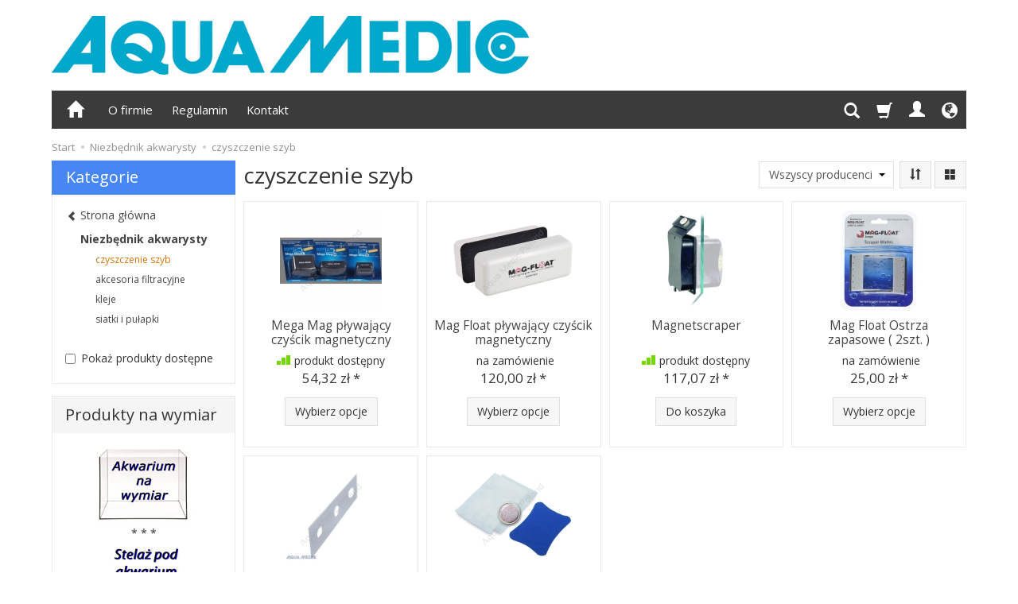

--- FILE ---
content_type: text/html; charset=utf-8
request_url: http://www.sklep.aquamedic.pl/category/niezbednik-akwarysty-czyszczenie-szyb
body_size: 19706
content:
<!DOCTYPE html>
<html lang="pl">
   <head>
        <meta name="viewport" content="width=device-width, initial-scale=1.0" />
        
        
        

        
        
         
         
        
        
        
        
        
        
        

        
        
        
        
        
        

        <meta http-equiv="Content-Type" content="text/html; charset=utf-8" />
<meta name="keywords" content="czyszczenie szyb, Kategorie, Niezbędnik akwarysty" />
<title>czyszczenie szyb</title>
<link rel="canonical" href="http://www.sklep.aquamedic.pl/category/niezbednik-akwarysty-czyszczenie-szyb" />
        <link rel="preload" href="/bootstrap/fonts/glyphicons-halflings-regular.woff" as="font" crossorigin="anonymous">
        <link href="/bootstrap/css/bootstrap.min.css?v320" rel="preload" as="style">
        <link href="/bootstrap/css/bootstrap.min.css?v320" rel="stylesheet" type="text/css">
        <link href="/cache/css/15b0728e0656886a388aaf57561d96ea.css?lm=1766416323" rel="preload" as="style" />
<link href="/cache/css/15b0728e0656886a388aaf57561d96ea.css?lm=1766416323" rel="stylesheet" type="text/css" />
        
        <link rel="shortcut icon" type="image/x-icon" href="/favicon.ico" />
        <link href="https://fonts.googleapis.com/css?family=Open+Sans:400,400i,700,700i&amp;subset=latin-ext&amp;display=swap" rel="preload" as="style">
<link href="https://fonts.googleapis.com/css?family=Open+Sans:400,400i,700,700i&amp;subset=latin-ext&amp;display=swap" rel="stylesheet" type="text/css">
                
        
        <!--[if IE 9]>
        <style type="text/css">
            select.form-control
            {
                padding-right: 0;
                background-image: none;
            }
        </style> 
        <![endif]-->
        
        <script type="text/javascript">
  window.dataLayer = window.dataLayer || [];
  function gtag(){dataLayer.push(arguments)};
</script>
  <script>
    
     gtag('consent', 'default', {
        'functionality_storage': 'granted',
        'personalization_storage': 'granted',
        'security_storage': 'granted',
        'analytics_storage': 'denied',      
        'ad_storage': 'denied',
        'ad_personalization': 'denied',
        'ad_user_data': 'denied',
        'wait_for_update': 500
    });
    
</script>
<script async src="https://www.googletagmanager.com/gtag/js?id=UA-9908586-1"></script>
<script>
  gtag('js', new Date());
  gtag('config', 'UA-9908586-1');
 </script>
 
 
  <script>
  
    gtag("event", "view_item_list", {
    currency: "PLN",
        items: [
            {
        item_id: "6014",
        item_name: "Mega Mag pływający czyścik magnetyczny",
        index: 0,
        item_brand: "Aqua Medic",
        item_category: "Niezbędnik akwarysty",
item_category2: "czyszczenie szyb",
                price: 54.32,
              // Google Ads
        id: "6014",
        google_business_vertical: "retail"
      },      {
        item_id: "6415",
        item_name: "Mag Float pływający czyścik magnetyczny",
        index: 1,
        item_brand: "Mag Float",
        item_category: "Niezbędnik akwarysty",
item_category2: "czyszczenie szyb",
                price: 120.00,
              // Google Ads
        id: "6415",
        google_business_vertical: "retail"
      },      {
        item_id: "5855",
        item_name: "Magnetscraper",
        index: 2,
        item_brand: "Mag Float",
        item_category: "Niezbędnik akwarysty",
item_category2: "czyszczenie szyb",
                price: 117.07,
              // Google Ads
        id: "5855",
        google_business_vertical: "retail"
      },      {
        item_id: "6416",
        item_name: "Mag Float Ostrza zapasowe ( 2szt. )",
        index: 3,
        item_brand: "Mag Float",
        item_category: "Niezbędnik akwarysty",
item_category2: "czyszczenie szyb",
                price: 25.00,
              // Google Ads
        id: "6416",
        google_business_vertical: "retail"
      },      {
        item_id: "5521",
        item_name: "Magnetscraper blades 5 szt.",
        index: 4,
        item_brand: "Aqua Medic",
        item_category: "Niezbędnik akwarysty",
item_category2: "czyszczenie szyb",
                price: 43.43,
              // Google Ads
        id: "5521",
        google_business_vertical: "retail"
      },      {
        item_id: "5854",
        item_name: "plexipad",
        index: 5,
        item_brand: "Aqua Medic",
        item_category: "Niezbędnik akwarysty",
item_category2: "czyszczenie szyb",
                price: 38.40,
              // Google Ads
        id: "5854",
        google_business_vertical: "retail"
      }    ]
  });
  </script>

   
        <meta property="og:type" content="website" /><meta property="og:title" content="czyszczenie szyb" /><meta property="og:description" content="" /><meta property="og:url" content="http://www.sklep.aquamedic.pl/category/niezbednik-akwarysty-czyszczenie-szyb" /><meta property="og:image" content="http://www.sklep.aquamedic.pl/media/categories/thumbnail/big_182.jpg?lm=1739173451" /><meta property="og:updated_time" content="1768718019" /> <script>

var ad_storage = 'denied';

var analytics_storage = 'denied';

var ad_personalization = "denied";

var ad_user_data = "denied";

var cookies_message_bar_hidden = 0;

const cookies = document.cookie.split("; ");

for (let i = 0; i < cookies.length; i++) {
  const cookie = cookies[i].split("=");
  
  if (cookie[0] === "cookies_google_analytics"){
    var cookies_google_analytics = cookie[1];                                
    
    if(cookies_google_analytics === 'true'){           
       var analytics_storage = "granted";
    }        
  }
  
  if (cookie[0] === "cookies_google_targeting"){
    
    var cookies_google_targeting = cookie[1];                        
            
    if(cookies_google_targeting === 'true'){            
        var ad_storage = "granted";
    }     
  }

 if (cookie[0] === "cookies_google_personalization"){
    
    var cookies_google_personalization = cookie[1];                        
            
    if(cookies_google_personalization === 'true'){            
        var ad_personalization = "granted";
    }     
  }

if (cookie[0] === "cookies_google_user_data"){
    
    var cookies_google_user_data = cookie[1];                        
            
    if(cookies_google_user_data === 'true'){            
        var ad_user_data = "granted";
    }     
  }

if (cookie[0] === "cookies_message_bar_hidden"){
    
    var cookies_message_bar_hidden = cookie[1];                        
            
    if(cookies_message_bar_hidden === 'true'){            
        var cookies_message_bar_hidden = 1;
    }     
  }

}

        
         if (cookies_message_bar_hidden == 1){
            gtag('consent', 'update', {
            'functionality_storage': 'granted',
            'personalization_storage': 'granted',
            'security_storage': 'granted',
            'analytics_storage': analytics_storage,      
            'ad_storage': ad_storage,
            'ad_personalization': ad_personalization,
            'ad_user_data': ad_user_data
        });
         }
    
    </script>   </head>
   <body>
        


<div class="modal fade" id="ajax-login-form-modal" tabindex="-1" role="dialog" aria-hidden="false" aria-modal="true" aria-labelledby="login_ajax">
    <div class="modal-dialog">
        <div class="modal-content">       
            <div id="ajax-login-form"></div>    
        </div>

    </div>
</div>
 
        <header>
    <div id="top" class="container">  
    <div id="header" class="clearfix hidden-xs">
        <div id="logo">            
            <a href="/">
                <img src="/images/frontend/theme/argent_bb/_editor/prod/3c1f760ac8066ff4aa7ccc7525147147.jpg" alt="Logo" />
            </a>
        </div>   
    </div>
</div>
<div id="header-navbar-position">
    <div id="header-navbar-outer">
        <div class="container">  
            <nav id="header-navbar" class="navbar" role="navigation">    
                <div id="logo_small" class="visible-xs">
                    <div>
                        <a href="/">
                            <img src="/images/frontend/theme/argent_bb/_editor/prod/aa4fcce20458d89baeed43d290904540.jpg" alt="Logo" />
                        </a>
                     </div>
                </div>           
                <div id="navbar-buttons" class="btn-group pull-right">  
                    <button id="nav-button-search" type="button" class="btn btn-navbar hidden-xs collapsed" data-toggle="collapse" data-target="#nav-search"  data-parent="#header-navbar">
                        <span class="glyphicon glyphicon-search"></span>
                    </button>  
                    <button id="nav-button-shopping-cart" class="btn btn-navbar collapsed empty" data-toggle="collapse" data-target="#nav-shopping-cart"  data-parent="#header-navbar">
                        <span class="glyphicon glyphicon-shopping-cart"></span>
                        <small class="quantity"></small>
                    </button>

                     
                    <a href="/user/loginUser" id="nav-button-user" class="hidden-xs btn btn-navbar collapsed">
                        <span id="login-status-info" class="glyphicon glyphicon-user"></span>
                        <small class="login-status">&nbsp;</small>
                    </a> 
                    <button id="nav-button-user" class="visible-xs btn btn-navbar collapsed" data-toggle="collapse" data-target="#nav-user" data-parent="#header-navbar">
                        <span id="login-status-info" class="glyphicon glyphicon-user"></span>
                        <small class="login-status">&nbsp;</small>
                    </button>     
                                                      
                    <button id="nav-button-settings" class="btn btn-navbar hidden-xs collapsed" data-toggle="collapse" data-target="#nav-settings" data-parent="#header-navbar">
                        <span class="glyphicon glyphicon-globe"></span>
                    </button>                                                                  
                </div>           
                <div class="navbar-header">
                    <button id="nav-button-menu" type="button" class="navbar-toggle collapsed" data-toggle="collapse" data-target="#nav-menu" data-parent="#header-navbar">
                        <span class="icon-bar"></span>
                        <span class="icon-bar"></span>
                        <span class="icon-bar"></span>
                    </button>                            
                </div>               
                <!-- Menu -->
                <div id="nav-menu" class="navbar-collapse collapse">
                    <ul class="nav navbar-nav horizontal-categories hidden-xs hidden-sm">
    <li class="home-icon">
        <a href="/">
            <span class="glyphicon glyphicon-home"></span>
        </a>                     
    </li>
</ul>
<ul class="nav navbar-nav horizontal-categories" style="visibility: hidden; height: 0;" >                       
    <li class="visible-xs">
        
<form action="/product/search" class="form-inline search" method="get">
    <div class="input-group">
        <label class="sr-only" for="search-csvt">Wyszukaj</label>
        <input id="search-csvt" type="search" autocomplete="off" class="form-control" name="query" value="" placeholder='Wpisz czego szukasz' />
        <span class="input-group-btn">
            <button class="btn btn-primary" type="submit" aria-label="Wyszukaj">
                <span class="glyphicon glyphicon-search"></span>
            </button>
        </span>                                
    </div>
</form>






    </li>  
                                                    <li class="visible-xs visible-sm">
                    <a href="/category/akcesoria" class="category-link">Akcesoria</a>
                </li>
                     
                                                    <li class="dropdown visible-xs visible-sm">
                    <a href="/category/suplementy" class="dropdown-toggle category-link" data-hover="dropdown" data-toggle="dropdown">Suplementy</a>
                    <ul class="dropdown-menu">
                                                    <li><a href="/category/suplementy-morskie" class="category-link">morskie</a></li>
                                                    <li><a href="/category/suplementy-slodkowodne" class="category-link">słodkowodne</a></li>
                                                    <li><a href="/category/suplementy-bakterie" class="category-link">bakterie</a></li>
                                            </ul> 
                </li>
                     
                                                    <li class="visible-xs visible-sm">
                    <a href="/category/elektronika" class="category-link">Elektronika</a>
                </li>
                     
                        <li class="visible-xs visible-sm">
                <a href="/category/elementy-pvc" class="category-link">Elementy PVC</a>
            </li>
         
                        <li class="visible-xs visible-sm">
                <a href="/category/grzalki-chlodziarki" class="category-link">Grzałki, chłodziarki</a>
            </li>
         
                        <li class="visible-xs visible-sm">
                <a href="/category/media-filtracyjne" class="category-link">Media filtracyjne</a>
            </li>
         
                                                    <li class="visible-xs visible-sm">
                    <a href="/category/odpieniacze-bialek" class="category-link">Odpieniacze białek</a>
                </li>
                     
                        <li class="visible-xs visible-sm">
                <a href="/category/odwrocona-osmoza" class="category-link">Odwrócona osmoza</a>
            </li>
         
                                                    <li class="dropdown visible-xs visible-sm">
                    <a href="/category/oswietlenie" class="dropdown-toggle category-link" data-hover="dropdown" data-toggle="dropdown">Oświetlenie</a>
                    <ul class="dropdown-menu">
                                                    <li><a href="/category/oswietlenie-lampy-led" class="category-link">Lampy LED</a></li>
                                                    <li><a href="/category/oswietlenie-zrodla-swiatla" class="category-link">źródła światła</a></li>
                                                    <li><a href="/category/oswietlenie-akcesoria" class="category-link">akcesoria</a></li>
                                            </ul> 
                </li>
                     
                        <li class="visible-xs visible-sm">
                <a href="/category/podloza" class="category-link">Podłoża</a>
            </li>
         
                                                    <li class="dropdown visible-xs visible-sm">
                    <a href="/category/pokarmy" class="dropdown-toggle category-link" data-hover="dropdown" data-toggle="dropdown">Pokarmy</a>
                    <ul class="dropdown-menu">
                                                    <li><a href="/category/pokarmy-pokarmy-suche" class="category-link">Pokarmy suche</a></li>
                                                    <li><a href="/category/pokarmy-pokarmy-mrozone" class="category-link">Pokarmy mrożone</a></li>
                                                    <li><a href="/category/pokarmy-pokarmy-w-plynie" class="category-link">Pokarmy w płynie</a></li>
                                            </ul> 
                </li>
                     
                                                    <li class="dropdown visible-xs visible-sm">
                    <a href="/category/pompy" class="dropdown-toggle category-link" data-hover="dropdown" data-toggle="dropdown">Pompy</a>
                    <ul class="dropdown-menu">
                                                    <li><a href="/category/pompy-pompy-obiegowe" class="category-link">Pompy obiegowe</a></li>
                                                    <li><a href="/category/pompy-pompy-falowniki" class="category-link">Pompy falowniki</a></li>
                                                    <li><a href="/category/pompy-pompy-dozujace" class="category-link">Pompy dozujące</a></li>
                                                    <li><a href="/category/pompy-pompy-napowietrzajace" class="category-link">Pompy napowietrzające</a></li>
                                            </ul> 
                </li>
                     
                                                    <li class="dropdown visible-xs visible-sm">
                    <a href="/category/filtry-reaktory" class="dropdown-toggle category-link" data-hover="dropdown" data-toggle="dropdown">Filtry, reaktory</a>
                    <ul class="dropdown-menu">
                                                    <li><a href="/category/filtry-reaktory-kompletne-filtry" class="category-link">Kompletne filtry</a></li>
                                                    <li><a href="/category/filtry-reaktory-reaktory" class="category-link">Reaktory</a></li>
                                                    <li><a href="/category/filtry-reaktory-akcesoria" class="category-link">Reaktory do hodowli planktonu</a></li>
                                            </ul> 
                </li>
                     
                        <li class="visible-xs visible-sm">
                <a href="/category/zasolenie" class="category-link">Sole / salimetry</a>
            </li>
         
                        <li class="visible-xs visible-sm">
                <a href="/category/uv-ozon" class="category-link">UV, ozon</a>
            </li>
         
                                                    <li class="dropdown visible-xs visible-sm">
                    <a href="/category/technika-co2" class="dropdown-toggle category-link" data-hover="dropdown" data-toggle="dropdown">Technika CO2</a>
                    <ul class="dropdown-menu">
                                                    <li><a href="/category/technika-co2-zawory" class="category-link">Zawory</a></li>
                                                    <li><a href="/category/technika-co2-butle-i-reduktory-cisnienia" class="category-link">Butle i reduktory ciśnienia</a></li>
                                                    <li><a href="/category/technika-co2-reaktory" class="category-link">Reaktory i liczniki bąbelków</a></li>
                                                    <li><a href="/category/technika-co2-akcesoria" class="category-link">Akcesoria</a></li>
                                            </ul> 
                </li>
                     
                                                    <li class="dropdown visible-xs visible-sm">
                    <a href="/category/testy-do-wody" class="dropdown-toggle category-link" data-hover="dropdown" data-toggle="dropdown">Testy do wody</a>
                    <ul class="dropdown-menu">
                                                    <li><a href="/category/testy-do-wody-jbl" class="category-link">JBL</a></li>
                                                    <li><a href="/category/testy-do-wody-salifert" class="category-link">Salifert</a></li>
                                                    <li><a href="/category/testy-do-wody-colombo" class="category-link">Colombo</a></li>
                                                    <li><a href="/category/testy-do-wody-aquaforest-lab" class="category-link">Aquaforest LAB</a></li>
                                            </ul> 
                </li>
                     
                                                    <li class="dropdown visible-xs visible-sm">
                    <a href="/category/niezbednik-akwarysty" class="dropdown-toggle category-link" data-hover="dropdown" data-toggle="dropdown">Niezbędnik akwarysty</a>
                    <ul class="dropdown-menu">
                                                    <li><a href="/category/niezbednik-akwarysty-czyszczenie-szyb" class="category-link">czyszczenie szyb</a></li>
                                                    <li><a href="/category/niezbednik-akwarysty-akcesoria-filtracyjne" class="category-link">akcesoria filtracyjne</a></li>
                                                    <li><a href="/category/niezbednik-akwarysty-kleje" class="category-link">kleje</a></li>
                                                    <li><a href="/category/niezbednik-akwarysty-siatki-i-pulapki" class="category-link">siatki i pułapki</a></li>
                                            </ul> 
                </li>
                     
                                                    <li class="visible-xs visible-sm">
                    <a href="/category/czesci-zamienne-diy" class="category-link">Części zamienne</a>
                </li>
                     
                        <li class="visible-xs visible-sm">
                <a href="/category/produkty-profesjonalne" class="category-link">Produkty profesjonalne</a>
            </li>
         
                        <li class="visible-xs visible-sm">
                <a href="/category/akwaria-terraria-stelaze" class="category-link">Akwaria, terraria, stelaże</a>
            </li>
         
      
    
        <li><a href="/webpage/o-firmie.html">O firmie</a></li>
    <li><a href="/webpage/regulamin.html">Regulamin</a></li>
    <li><a href="/webpage/kontakt.html">Kontakt</a></li>

</ul>




                </div>            
                <div class="navbar-dropdown">                
                    <!-- Koszyk -->
                    <div id="nav-shopping-cart" class="navbar-collapse collapse">
                        <div class="shopping-cart clearfix">
            <div class="text-right">Twój koszyk jest pusty</div>
    </div>





                    </div>        
                    <div id="nav-user" class="navbar-collapse collapse">
                        <ul class="nav navbar-nav">
                            <!-- Moje konto, Język, Waluta -->                    
                                <div class="user-content">
        <button class="btn btn-primary" data-action="ajax-login-button">Zaloguj</button>
        <div class="user-options-text text-muted hidden-xs">Nie masz jeszcze konta?</div>
        <a class="btn btn-light" href="/user/createAccount" rel="nofollow">Załóż konto</a>    
    </div>

<div class="user-settings hidden-sm hidden-md hidden-lg">
    <div class="nav-setting-content">
    <p class="title-settings">
        Język  
    </p>
    <div class="dropdown dropdown-language">
        <button class="btn btn-light dropdown-toggle" type="button" id="dropdownLanguageButton_ghir" data-toggle="dropdown" aria-haspopup="true" aria-expanded="false">
            <span>
                                    <img class="img-responsive" src="/uploads/stLanguagePlugin/1566c080cf8049d5cb86b18b7a610b16.png" alt="Wersja językowa Polska" />
                                Polska
            </span>
            <span class="caret"></span>
        </button>
        <div class="dropdown-menu-slide" aria-labelledby="dropdownLanguageButton_ghir">
            <ul class="dropdown-menu-slide-inner">
                                                        
                                                            <li>
                            <a class="dropdown-item" href="/category/en/niezbednik-akwarysty-czyszczenie-szyb" rel="nofollow">
                                                                    <img class="img-responsive" src="/uploads/stLanguagePlugin/1dcf507142e7f2c1453d9ef1ccd8649a.png" alt="Wersja językowa Angielska" />
                                                                Angielska
                            </a>
                        </li>
                                        
                            </ul>
        </div>
    </div>
</div>
    <div class="nav-setting-content">
    <p class="title-settings">
        Waluta
    </p>
    <div class="dropdown dropdown-currency">
        <button class="btn btn-light dropdown-toggle" type="button" id="dropdownCurrencyButton" data-toggle="dropdown" aria-haspopup="true" aria-expanded="false">
            <span>PLN</span>
            <span class="caret"></span>
        </button>
        <div class="dropdown-menu-slide" aria-labelledby="dropdownCurrencyButton">
            <ul class="dropdown-menu-slide-inner">
                                                        
                                                            <li>
                            <a class="dropdown-item" href="/currency/change/currency/4" rel="nofollow">CZK</a>
                        </li>
                                        
                                                            <li>
                            <a class="dropdown-item" href="/currency/change/currency/5" rel="nofollow">RUB</a>
                        </li>
                                        
                                                            <li>
                            <a class="dropdown-item" href="/currency/change/currency/6" rel="nofollow">GBP</a>
                        </li>
                                        
                            </ul>
        </div>
    </div>
</div>
</div>

                                                        
                        </ul>
                    </div>
                    <div id="nav-settings" class="hidden-xs navbar-collapse collapse"><ul class="nav navbar-nav"><li class="dropdown"><div class="nav-setting-content">
    <p class="title-settings">
        Język  
    </p>
    <div class="dropdown dropdown-language">
        <button class="btn btn-light dropdown-toggle" type="button" id="dropdownLanguageButton_lkiz" data-toggle="dropdown" aria-haspopup="true" aria-expanded="false">
            <span>
                                    <img class="img-responsive" src="/uploads/stLanguagePlugin/1566c080cf8049d5cb86b18b7a610b16.png" alt="Wersja językowa Polska" />
                                Polska
            </span>
            <span class="caret"></span>
        </button>
        <div class="dropdown-menu-slide" aria-labelledby="dropdownLanguageButton_lkiz">
            <ul class="dropdown-menu-slide-inner">
                                                        
                                                            <li>
                            <a class="dropdown-item" href="/category/en/niezbednik-akwarysty-czyszczenie-szyb" rel="nofollow">
                                                                    <img class="img-responsive" src="/uploads/stLanguagePlugin/1dcf507142e7f2c1453d9ef1ccd8649a.png" alt="Wersja językowa Angielska" />
                                                                Angielska
                            </a>
                        </li>
                                        
                            </ul>
        </div>
    </div>
</div></li><li class="dropdown"><div class="nav-setting-content">
    <p class="title-settings">
        Waluta
    </p>
    <div class="dropdown dropdown-currency">
        <button class="btn btn-light dropdown-toggle" type="button" id="dropdownCurrencyButton" data-toggle="dropdown" aria-haspopup="true" aria-expanded="false">
            <span>PLN</span>
            <span class="caret"></span>
        </button>
        <div class="dropdown-menu-slide" aria-labelledby="dropdownCurrencyButton">
            <ul class="dropdown-menu-slide-inner">
                                                        
                                                            <li>
                            <a class="dropdown-item" href="/currency/change/currency/4" rel="nofollow">CZK</a>
                        </li>
                                        
                                                            <li>
                            <a class="dropdown-item" href="/currency/change/currency/5" rel="nofollow">RUB</a>
                        </li>
                                        
                                                            <li>
                            <a class="dropdown-item" href="/currency/change/currency/6" rel="nofollow">GBP</a>
                        </li>
                                        
                            </ul>
        </div>
    </div>
</div></li></ul></div>
                    <div id="nav-search" class="navbar-collapse collapse hidden-xs">
                        
<form action="/product/search" class="form-inline search" method="get">
    <div class="input-group">
        <label class="sr-only" for="search-1qb7">Wyszukaj</label>
        <input id="search-1qb7" type="search" autocomplete="off" class="form-control" name="query" value="" placeholder='Wpisz czego szukasz' />
        <span class="input-group-btn">
            <button class="btn btn-primary" type="submit" aria-label="Wyszukaj">
                <span class="glyphicon glyphicon-search"></span>
            </button>
        </span>                                
    </div>
</form>






                    </div>
                </div>
            </nav>
        </div>
    </div>
</div>


 

</header>

<div id="two-column-layout"> 
    <div class="container">
        <ol class="breadcrumb hidden-xs">
    <li><a itemprop="item" href="http://www.sklep.aquamedic.pl/"><span>Start</span></a></li>
            <li>
                        <a href="http://www.sklep.aquamedic.pl/category/niezbednik-akwarysty"><span>Niezbędnik akwarysty</span></a>
                    </li>
            <li>
                        <a href="http://www.sklep.aquamedic.pl/category/niezbednik-akwarysty-czyszczenie-szyb"><span>czyszczenie szyb</span></a>
                    </li>
    </ol>




        <div class="row">
            <div id="content" class="col-md-9 col-md-push-3 col-lg-9 col-lg-push-3"><div id="product-navbar">
    <h1>czyszczenie szyb</h1>
    </div>







<div class="sort pull-right">
        <div class="btn-group hidden-sm hidden-xs">
        <div id="producer-filter" class="hidden"><form class="product-attribute-filter-container" action="/product/filter/category_id/182" method="post">
   <div class="filter-title">Producent</div>

      <div class="form-group text-filter">
         <input type="hidden" name="fields" value="producer">
         <select name="product_filter[producer]" class="form-control producer-select" aria-label='Lista producentów'>
            <option value="">Wszyscy producenci</option>
                                             <option value="2">Aqua Medic</option>
                                                            <option value="41">Mag Float</option>
                                    </select>
      </div>
        
          
</form>



</div>
    </div>
    
    <button id="btn-product-filter" type="button" class="btn btn-default btn-group hidden-md hidden-lg" data-toggle="modal" data-target="#product-filter-modal" aria-label="Filtrowanie">
       <span class="glyphicon glyphicon-filter"></span>
    </button>
        
    
<div class="btn-group btn-product-order-by btn-list-sort">
    <button type="button" class="btn btn-default dropdown-toggle" data-toggle="dropdown" style="text-transform: none" aria-label="Sortowanie">
                    <span class="glyphicon glyphicon-sort"></span>
            </button>
    <ul class="dropdown-menu" role="menu">
        <li class="dropdown-header">Sortowanie</li>
                                    
                                    <li>
                        <a href="/category/niezbednik-akwarysty-czyszczenie-szyb/1/long/name/desc/0" rel="nofollow">
                                                            <span class="glyphicon glyphicon glyphicon-signal mirror-icon"></span>
                                                
                            Z-A
                        </a>
                    </li>
                                                    <li>        
                        <a href="/category/niezbednik-akwarysty-czyszczenie-szyb/1/long/name/asc/0" rel="nofollow">
                                                            <span class="glyphicon glyphicon glyphicon-signal"></span>
                                                
                            A-Z
                        </a>
                    </li>
                                                                
                                    <li>
                        <a href="/category/niezbednik-akwarysty-czyszczenie-szyb/1/long/price/desc/0" rel="nofollow">
                                                            <span class="glyphicon glyphicon glyphicon-arrow-down"></span>
                                                
                            Najdroższe
                        </a>
                    </li>
                                                    <li>        
                        <a href="/category/niezbednik-akwarysty-czyszczenie-szyb/1/long/price/asc/0" rel="nofollow">
                                                            <span class="glyphicon glyphicon glyphicon-arrow-up"></span>
                                                
                            Najtańsze
                        </a>
                    </li>
                                                                
                                    <li>
                        <a href="/category/niezbednik-akwarysty-czyszczenie-szyb/1/long/created_at/desc/0" rel="nofollow">
                                                            <span class="glyphicon glyphicon glyphicon-star"></span>
                                                
                            Najnowsze
                        </a>
                    </li>
                                                        </ul>
</div> 
     

<div class="btn-group btn-product-order-by view-types">
    <button type="button" class="btn btn-default dropdown-toggle" data-toggle="dropdown" style="text-transform: none">
       <span class="glyphicon glyphicon-th-large"></span>
    </button>
    <ul class="dropdown-menu" role="menu">
                    <li class=' active ' ><a href="/category/niezbednik-akwarysty-czyszczenie-szyb/1/long/priority/asc/0" rel="nofollow"><span class="glyphicon glyphicon-th-large"></span></a></li>
                    <li class='' ><a href="/category/niezbednik-akwarysty-czyszczenie-szyb/1/description/priority/asc/0" rel="nofollow"><span class="glyphicon glyphicon-th-list"></span></a></li>
                    <li class='' ><a href="/category/niezbednik-akwarysty-czyszczenie-szyb/1/other/priority/asc/0" rel="nofollow"><span class="glyphicon glyphicon-th"></span></a></li>
            </ul>
</div></div>

<div class="clearfix"></div>

<div class="product-list clearfix" data-equalizer>
            
        
                
        <div id="search-content">
            <div id="full-list" class="full-list row">
        <div class="product col-xs-4 col-sm-4 col-md-3 col-lg-3">

        <div class="thumbnail clearfix">
        <div class="pg_label">
                </div>
                                                <a href="/mega-mag-czyscik-magnetyczny-6014.html">
                        <span class="back-side-product description">Mega Mag S, M, L to pływający czyścik magnetyczny do szyb.</span>
                    </a>
                                        <div data-equalizer-watch="image"><div class="image"><a href="/mega-mag-czyscik-magnetyczny-6014.html"><img alt="Mega Mag pływający czyścik magnetyczny" width="150" height="128" src="/media/products/623b9de31670c471b8e30b8b61ed7f84/images/thumbnail/small_Mega_Mag_S___M___L_14029091160_300x300.jpg?lm=1738594052" /></a></div></div>            <div class="caption clearfix">
                <p class="text-center name" data-equalizer-watch="name"><a href="/mega-mag-czyscik-magnetyczny-6014.html" class="product_name">Mega Mag pływający czyścik magnetyczny</a></p>                                    <div class="product-availability text-center" data-equalizer-watch="product-availability">
                        <img alt="produkt dostępny" src="/media/availability/2.png?lm=1738570612" /><span class="product-availability-label">produkt dostępny</span>
                                            </div>
                                                                    <div class="main_price" data-equalizer-watch="main_price">
                                                                                                            <div class="price nowrap">54,32 zł</div>
                            
                                            </div>
                
                <div class="text-muted basic_price text-center" data-equalizer-watch="basic_price">
                                    </div>
                <div class="product-shopping-cart text-center clearfix" data-equalizer-watch="basket">
                                                                        <a rel="nofollow" class="btn btn-shopping-cart" href="/mega-mag-czyscik-magnetyczny-6014.html">Wybierz opcje</a>
                                                            </div>
            </div>
        </div>
    </div>
        <div class="product col-xs-4 col-sm-4 col-md-3 col-lg-3">

        <div class="thumbnail clearfix">
        <div class="pg_label">
                </div>
                                                    <div data-equalizer-watch="image"><div class="image"><a href="/mag-float-plywajacy-czyscik-magnetyczny.html"><img alt="Mag Float pływający czyścik magnetyczny" width="150" height="128" src="/media/products/5eae52ec07949e1ce27c640729aa4c05/images/thumbnail/small_615c7l55EXL-AC-SL1250-.jpg?lm=1738594052" /></a></div></div>            <div class="caption clearfix">
                <p class="text-center name" data-equalizer-watch="name"><a href="/mag-float-plywajacy-czyscik-magnetyczny.html" class="product_name">Mag Float pływający czyścik magnetyczny</a></p>                                    <div class="product-availability text-center" data-equalizer-watch="product-availability">
                        <span class="product-availability-label">na zamówienie</span>
                                            </div>
                                                                    <div class="main_price" data-equalizer-watch="main_price">
                                                                                                            <div class="price nowrap">120,00 zł</div>
                            
                                            </div>
                
                <div class="text-muted basic_price text-center" data-equalizer-watch="basic_price">
                                    </div>
                <div class="product-shopping-cart text-center clearfix" data-equalizer-watch="basket">
                                                                        <a rel="nofollow" class="btn btn-shopping-cart" href="/mag-float-plywajacy-czyscik-magnetyczny.html">Wybierz opcje</a>
                                                            </div>
            </div>
        </div>
    </div>
        <div class="product col-xs-4 col-sm-4 col-md-3 col-lg-3">

        <div class="thumbnail clearfix">
        <div class="pg_label">
                </div>
                                                    <div data-equalizer-watch="image"><div class="image"><a href="/magnetscraper.html"><img alt="Magnetscraper" width="150" height="128" src="/media/products/5855/images/thumbnail/small_magnetscraper.jpg?lm=1738594052" /></a></div></div>            <div class="caption clearfix">
                <p class="text-center name" data-equalizer-watch="name"><a href="/magnetscraper.html" class="product_name">Magnetscraper</a></p>                                    <div class="product-availability text-center" data-equalizer-watch="product-availability">
                        <img alt="produkt dostępny" src="/media/availability/2.png?lm=1738570612" /><span class="product-availability-label">produkt dostępny</span>
                                            </div>
                                                                    <div class="main_price" data-equalizer-watch="main_price">
                                                                                                            <div class="price nowrap">117,07 zł</div>
                            
                                            </div>
                
                <div class="text-muted basic_price text-center" data-equalizer-watch="basic_price">
                                    </div>
                <div class="product-shopping-cart text-center clearfix" data-equalizer-watch="basket">
                                                                        <a rel="nofollow" id="product_list_5855" class="btn btn-shopping-cart basket_add_link" href="/basket/add/5855/1">Do koszyka</a>
                                                            </div>
            </div>
        </div>
    </div>
        <div class="product col-xs-4 col-sm-4 col-md-3 col-lg-3">

        <div class="thumbnail clearfix">
        <div class="pg_label">
                </div>
                                                    <div data-equalizer-watch="image"><div class="image"><a href="/mag-float-ostrza-zapasowe-2szt.html"><img alt="Mag Float Ostrza zapasowe ( 2szt. )" width="150" height="128" src="/media/products/1bfd48abbcd60306b477c4e2bb323a88/images/thumbnail/small_911FOtkKyhL-SL1500-.jpg?lm=1738594052" /></a></div></div>            <div class="caption clearfix">
                <p class="text-center name" data-equalizer-watch="name"><a href="/mag-float-ostrza-zapasowe-2szt.html" class="product_name">Mag Float Ostrza zapasowe ( 2szt. )</a></p>                                    <div class="product-availability text-center" data-equalizer-watch="product-availability">
                        <span class="product-availability-label">na zamówienie</span>
                                            </div>
                                                                    <div class="main_price" data-equalizer-watch="main_price">
                                                                                                            <div class="price nowrap">25,00 zł</div>
                            
                                            </div>
                
                <div class="text-muted basic_price text-center" data-equalizer-watch="basic_price">
                                    </div>
                <div class="product-shopping-cart text-center clearfix" data-equalizer-watch="basket">
                                                                        <a rel="nofollow" class="btn btn-shopping-cart" href="/mag-float-ostrza-zapasowe-2szt.html">Wybierz opcje</a>
                                                            </div>
            </div>
        </div>
    </div>
        <div class="product col-xs-4 col-sm-4 col-md-3 col-lg-3">

        <div class="thumbnail clearfix">
        <div class="pg_label">
                </div>
                                                    <div data-equalizer-watch="image"><div class="image"><a href="/magnetscraper-blades-5-szt.html"><img alt="Magnetscraper blades 5 szt." width="150" height="128" src="/media/products/1156/images/thumbnail/small_index.php.jpeg?lm=1738594052" /></a></div></div>            <div class="caption clearfix">
                <p class="text-center name" data-equalizer-watch="name"><a href="/magnetscraper-blades-5-szt.html" class="product_name">Magnetscraper blades 5 szt.</a></p>                                    <div class="product-availability text-center" data-equalizer-watch="product-availability">
                        <img alt="produkt dostępny" src="/media/availability/2.png?lm=1738570612" /><span class="product-availability-label">produkt dostępny</span>
                                            </div>
                                                                    <div class="main_price" data-equalizer-watch="main_price">
                                                                                                            <div class="price nowrap">43,43 zł</div>
                            
                                            </div>
                
                <div class="text-muted basic_price text-center" data-equalizer-watch="basic_price">
                                    </div>
                <div class="product-shopping-cart text-center clearfix" data-equalizer-watch="basket">
                                                                        <a rel="nofollow" id="product_list_5521" class="btn btn-shopping-cart basket_add_link" href="/basket/add/5521/1">Do koszyka</a>
                                                            </div>
            </div>
        </div>
    </div>
        <div class="product col-xs-4 col-sm-4 col-md-3 col-lg-3">

        <div class="thumbnail clearfix">
        <div class="pg_label">
                </div>
                                                    <div data-equalizer-watch="image"><div class="image"><a href="/plexipad.html"><img alt="plexipad" width="150" height="128" src="/media/products/5854/images/thumbnail/small_plexipad.jpg?lm=1738594052" /></a></div></div>            <div class="caption clearfix">
                <p class="text-center name" data-equalizer-watch="name"><a href="/plexipad.html" class="product_name">plexipad</a></p>                                    <div class="product-availability text-center" data-equalizer-watch="product-availability">
                        <img alt="produkt dostępny" src="/media/availability/2.png?lm=1738570612" /><span class="product-availability-label">produkt dostępny</span>
                                            </div>
                                                                    <div class="main_price" data-equalizer-watch="main_price">
                                                                                                            <div class="price nowrap">38,40 zł</div>
                            
                                            </div>
                
                <div class="text-muted basic_price text-center" data-equalizer-watch="basic_price">
                                    </div>
                <div class="product-shopping-cart text-center clearfix" data-equalizer-watch="basket">
                                                                        <a rel="nofollow" id="product_list_5854" class="btn btn-shopping-cart basket_add_link" href="/basket/add/5854/1">Do koszyka</a>
                                                            </div>
            </div>
        </div>
    </div>
    </div>
            
        </div>
        
        
    </div>




</div>
            <div id="left" class="col-md-3 col-md-pull-9 col-lg-3 col-lg-pull-9 hidden-sm hidden-xs">
                <div id="category-thumbnail" class="thumbnail"><div id="vertical-categories" class="panel panel-primary">
    <div class="panel-heading">
        <h3 class="panel-title">Kategorie</h3>
    </div>
    <div class="panel-body">
        <ul class="nav nav-stacked">
                            <li class="parent"><a href="/"><span class="glyphicon glyphicon-chevron-left"></span> <span class="name">Strona główna</span></a></li>
                                        <li>
                    <span class="current">
                        <a href="/category/niezbednik-akwarysty">Niezbędnik akwarysty</a>
                    </span>
                    <ul class="nav nav-stacked">
                            
                            <li class="active">
                                <a href="/category/niezbednik-akwarysty-czyszczenie-szyb">czyszczenie szyb</a>
                            </li>
                            
                            <li>
                                <a href="/category/niezbednik-akwarysty-akcesoria-filtracyjne">akcesoria filtracyjne</a>
                            </li>
                            
                            <li>
                                <a href="/category/niezbednik-akwarysty-kleje">kleje</a>
                            </li>
                            
                            <li>
                                <a href="/category/niezbednik-akwarysty-siatki-i-pulapki">siatki i pułapki</a>
                            </li>
                                            </ul>        
                </li>
                    </ul>
    </div>
</div>


            <div class="product-filter-container"><form class="product-filters" action="/product/filter/category_id/182" method="post"><input type="hidden" name="fields" value="available_only"><div class="form-group available-only-filter"><div class="checkbox"><label><input name="product_filter[available_only]" type="checkbox" value="1" > Pokaż produkty dostępne</label></div></div>
                    
                </form></div>
        <div id="product-filter-modal" class="modal fade" tabindex="-1" role="dialog" aria-hidden="true">
      <div class="modal-dialog modal-sm">
        <div class="modal-content">
            <div class="modal-header">
                <button type="button" class="close show-products" aria-label="Close"><span aria-hidden="true">&times;</span></button>
                <div class="modal-title h4">Filtr produktów</div>
            </div>
            <div class="modal-body"><div class="product-filter-container"><form class="product-filters" action="/product/filter/category_id/182" method="post"><input type="hidden" name="fields" value="available_only"><div class="form-group available-only-filter"><div class="checkbox"><label><input name="product_filter[available_only]" type="checkbox" value="1" > Pokaż produkty dostępne</label></div></div>
                    
                </form></div></div>
                <div class="modal-footer">
                                        <a class="btn btn-primary show-products" href="#">Pokaż produkty</a>
                </div>        
        </div>
      </div>
    </div>
    
      
     

</div>
                
                
                
                
                    <div id="box-9" class="box-info panel panel-default">
                    <div class="panel-heading">
                <h3 class="panel-title">Produkty na wymiar</h3>
            </div>
                <div class="panel-body clearfix tinymce_html" >
            <!--[mode:tiny]--><div style="text-align: center;"><a href="http://sklep.aquamedic.pl/zbiorniki-excel-line-wymiar-na-zamowienie.html"><img src="http://sklep.aquamedic.pl/uploads/images/akwa_na_wymiar.jpg" alt="" width="120" height="104" /></a><br />* * *</div>
<div><a href="http://sklep.aquamedic.pl/stelaze.html"><img style="display: block; margin-left: auto; margin-right: auto;" src="http://sklep.aquamedic.pl/uploads/images/stelaz_pod_akwarium-kopia.jpg" alt="" width="120" height="120" /></a></div>
<div> </div>
<div> </div> 
        </div>
    </div>
    <div id="box-10" class="box-info panel panel-default">
                    <div class="panel-heading">
                <h3 class="panel-title">Katalog produktów AM [15MB]</h3>
            </div>
                <div class="panel-body clearfix tinymce_html" >
            <!--[mode:tiny]--><p><a title="katalog Aqua Medic 2021" href="/uploads/KatalogAquaMedicPL2023.pdf"><img style="display: block; margin-left: auto; margin-right: auto;" src="/uploads/baton-katalogu_150_224.jpg?1694506526085" alt="" width="224" height="224" /><br /><br /></a></p>
<p style="text-align: center;"> </p>
<p style="text-align: center;"> </p> 
        </div>
    </div>

                
                
            </div>
        </div>
    </div>
    <footer>
        <div class="navbar navbar-default clearfix" role="navigation">
    <div class="container">
        <div class="row">
            <div id="social" class="col-xs-12 col-sm-3 col-md-3 col-lg-3">
            <a href="https://www.facebook.com/aqua.poland" target="_blank" rel="noopener">
            <img src="/images/frontend/theme/responsive/social/facebook.png" alt="Facebook" width="32" height="32"/>
        </a>
                
    <a href="https://www.youtube.com/user/aquamedicpoland" target="_blank" rel="noopener">
        <img src="/images/frontend/theme/responsive/social/youtube.png" alt="Youtube" width="32" height="32"/>
    </a>
                                    
    </div> 
            <div id="webpage_footer" class="col-xs-12 col-sm-9 col-md-9 col-lg-9">
    <div class="panel-group row" id="accordion_footer">
			    <div class="foot-group list-group col-xs-12 col-sm-3">
	       <div class="list-group-item-heading h5">
	<a data-toggle="collapse" data-parent="#accordion_footer" href="#collapse_1">Informacje <span class="caret hidden-sm hidden-md hidden-lg"></span></a>
</div>  
<div id="collapse_1" class="list-group collapse">
                 
        <a href="/webpage/o-firmie.html">O firmie</a>
        
                 
        <a href="/webpage/regulamin.html">Regulamin</a>
        
                 
        <a href="/webpage/kontakt.html">Kontakt</a>
        
      
</div>
	    </div>
						<div class="foot-group list-group col-xs-12 col-sm-3 visible-xs">
	        <div class="list-group-item-heading h5"><a href="/webpage/kontakt.html">Kontakt</a></div>
	    </div>
	    	</div>   
</div>   
        </div>
        <div class="copyright clearfix">
            <a href="https://www.sote.pl/" target="_blank" rel="noopener" title="Sklep internetowy SOTE">Sklep internetowy SOTE</a>
    </div>
    </div>
</div>
    </footer>
</div>        <!-- Modal -->
<div class="modal fade" id="ajax-cookie-modal" tabindex="-1" role="dialog" aria-hidden="true" style="z-index:2060" aria-label="Ustawienia cookies">
    <div class="modal-dialog">

        <div class="modal-content">
        
        
            <div class="modal-header">
                <button type="button" class="close" data-dismiss="modal" aria-label="Close"><span aria-hidden="true">&times;</span></button>
                <div class="modal-title h4" id="myModalLabel">Ustawienia cookies</div>
            </div>

            <div class="modal-body panel-body">   
            

                <div class="small" style="padding: 0px 30px;">
                                

                    <div class="row">
                        <div class="col-sm-12">
                            <div class="h4">Niezbędne pliki cookie</div>
                        </div>                
                    </div>
                    

                    <div class="row">            
                        
                        <div class="col-xs-12 col-sm-10">                                                    
                            Te pliki cookie są niezbędne do działania strony i nie można ich wyłączyć. Służą na przykład do utrzymania zawartości koszyka użytkownika. Możesz ustawić przeglądarkę tak, aby blokowała te pliki cookie, ale wtedy strona nie będzie działała poprawnie. Te pliki cookie pozwalają na identyfikację np. osób zalogowanych.                            
                            <br/><br/>
                        </div>
                        
                        <div class="col-xs-12 col-sm-2">
                            Zawsze aktywne
                        </div>
                                               
                                            
                    </div>
                    
                    
                    
                    <div class="row">
                        <div class="col-sm-12">
                            <div class="h4">Analityczne pliki cookie</div>
                        </div>
                    </div>

                    <div class="row">

                        <div class="col-xs-12 col-sm-10">                            
                            Te pliki cookie pozwalają liczyć wizyty i źródła ruchu. Dzięki tym plikom wiadomo, które strony są bardziej popularne i w jaki sposób poruszają się odwiedzający stronę. Wszystkie informacje gromadzone przez te pliki cookie są anonimowe.                                                        
                            <br/><br/>
                        </div>

                        <div class="col-xs-12 col-sm-2">

                            <label for="checkbox-1" class="toggle-switchy" data-color="green" data-text="false" data-style="square" aria-label="Analityczne pliki cookie">
                                <input checked type="checkbox" id="checkbox-1">
                                <span class="toggle">
                                <span class="switch"></span>
                                </span>
                            </label>

                        </div>

                    </div>
                    
                    
                    
                    <div class="row">
                        <div class="col-sm-12">
                            <div class="h4">Reklamowe pliki cookie</div>
                        </div>
                    </div>

                    <div class="row">

                        <div class="col-xs-12 col-sm-10">                            
                            Reklamowe pliki cookie mogą być wykorzystywane za pośrednictwem naszej strony przez naszych partnerów reklamowych. Służą do budowania profilu Twoich zainteresowań na podstawie informacji o stronach, które przeglądasz, co obejmuje unikalną identyfikację Twojej przeglądarki i urządzenia końcowego. Jeśli nie zezwolisz na te pliki cookie, nadal będziesz widzieć w przeglądarce podstawowe reklamy, które nie są oparte na Twoich zainteresowaniach.
                            <br/><br/>
                        </div>

                        <div class="col-xs-12 col-sm-2">

                            <label for="checkbox-2" class="toggle-switchy"  data-color="green" data-text="false" data-style="square" aria-label="Reklamowe pliki cookie">
                                <input checked type="checkbox" id="checkbox-2">
                                <span class="toggle">
                                <span class="switch"></span>
                                </span>
                            </label>

                        </div>

                    </div>
                    
                    
                                        <div class="row">
                        
                        <div class="col-xs-12 col-sm-12">                        
                            Nasza strona korzysta z usług Google, takich jak Google Analytics i Google Ads. Aby dowiedzieć się więcej o tym, jak Google wykorzystuje dane z naszej strony, zapoznaj się z <a target="_blank" href="https://policies.google.com/technologies/partner-sites">polityką prywatności i warunkami Google</a>.
                            <br/><br/>
                        </div>

                    </div>                    
                    
                    
                    <div class="row">
                        <div class="col-sm-12">
                            <div class="h4">Wysyłanie danych związanych z reklamami</div>
                        </div>
                    </div>

                    <div class="row">

                        <div class="col-xs-12 col-sm-10">                            
                            Zgadzam się na wysyłanie danych związanych z reklamami do Google.
                            <br/><br/>
                        </div>

                        <div class="col-xs-12 col-sm-2">

                            <label for="checkbox-4" class="toggle-switchy"  data-color="green" data-text="false" data-style="square" aria-label="Wysyłanie danych związanych z reklamami">
                                <input checked type="checkbox" id="checkbox-4">
                                <span class="toggle">
                                <span class="switch"></span>
                                </span>
                            </label>

                        </div>

                    </div>
                    
                    
                    <div class="row">
                        <div class="col-sm-12">
                            <div class="h4">Reklamy spersonalizowane Google</div>
                        </div>
                    </div>

                    <div class="row">

                        <div class="col-xs-12 col-sm-10">                            
                            Zgadzam się na używanie reklam spersonalizowanych. Reklamy te są dostosowywane do konkretnych preferencji, zachowań i cech użytkownika. Google zbiera dane na temat aktywności użytkownika w internecie, takie jak wyszukiwania, przeglądane strony internetowe, kliknięcia i zakupy online, aby lepiej zrozumieć jego zainteresowania i preferencje.
                            <br/><br/>
                        </div>

                        <div class="col-xs-12 col-sm-2">

                            <label for="checkbox-3" class="toggle-switchy"  data-color="green" data-text="false" data-style="square" aria-label="Reklamy spersonalizowane Google">
                                <input checked type="checkbox" id="checkbox-3">
                                <span class="toggle">
                                <span class="switch"></span>
                                </span>
                            </label>

                        </div>

                    </div>
                                        
                    
                    <div class="row">                        

                        <button id="cookies-modal-accept" class="btn btn-primary pull-right">Zapisz i zamknij</button>
                        
                    </div>
                    
                </div>        
            </div>
        
        </div>

    </div>
</div>



        <div id="modal-shopping-cart-container" class="modal menu-modal fade" tabindex="-1" role="dialog" aria-labelledby="shopping-cart-label">
    <div class="modal-dialog" role="document">
        <div class="modal-content">
            <div class="modal-header">
                <button type="button" class="close" data-dismiss="modal" aria-label="Zamknij"><span aria-hidden="true">&times;</span></button>
                <div class="modal-title h4" id="shopping-cart-label">Koszyk</div>
            </div>
            <div id="modal-shopping-cart" class="modal-body">
                <div class="shopping-cart clearfix">
            <div class="text-right">Twój koszyk jest pusty</div>
    </div>





            </div>
        </div>
    </div> 
</div>
<div id="modal-categories" class="modal menu-modal fade" tabindex="-1" role="dialog" aria-labelledby="modal-categories-label">
    <div class="modal-dialog" role="document">
        <div class="modal-content">
            <div class="modal-header">
                <button type="button" class="close" data-dismiss="modal" aria-label="Zamknij"><span aria-hidden="true">&times;</span></button>
                <div class="modal-title h4" id="modal-categories-label">Kategorie</div>
            </div>
            <div class="modal-body">
                <ul class="nav navbar-nav horizontal-categories hidden-xs hidden-sm">
    <li class="home-icon">
        <a href="/">
            <span class="glyphicon glyphicon-home"></span>
        </a>                     
    </li>
</ul>
<ul class="nav navbar-nav horizontal-categories" style="visibility: hidden; height: 0;" >                       
    <li class="visible-xs">
        
<form action="/product/search" class="form-inline search" method="get">
    <div class="input-group">
        <label class="sr-only" for="search-f1sl">Wyszukaj</label>
        <input id="search-f1sl" type="search" autocomplete="off" class="form-control" name="query" value="" placeholder='Wpisz czego szukasz' />
        <span class="input-group-btn">
            <button class="btn btn-primary" type="submit" aria-label="Wyszukaj">
                <span class="glyphicon glyphicon-search"></span>
            </button>
        </span>                                
    </div>
</form>






    </li>  
                                                    <li class="visible-xs visible-sm">
                    <a href="/category/akcesoria" class="category-link">Akcesoria</a>
                </li>
                     
                                                    <li class="dropdown visible-xs visible-sm">
                    <a href="/category/suplementy" class="dropdown-toggle category-link" data-hover="dropdown" data-toggle="dropdown">Suplementy</a>
                    <ul class="dropdown-menu">
                                                    <li><a href="/category/suplementy-morskie" class="category-link">morskie</a></li>
                                                    <li><a href="/category/suplementy-slodkowodne" class="category-link">słodkowodne</a></li>
                                                    <li><a href="/category/suplementy-bakterie" class="category-link">bakterie</a></li>
                                            </ul> 
                </li>
                     
                                                    <li class="visible-xs visible-sm">
                    <a href="/category/elektronika" class="category-link">Elektronika</a>
                </li>
                     
                        <li class="visible-xs visible-sm">
                <a href="/category/elementy-pvc" class="category-link">Elementy PVC</a>
            </li>
         
                        <li class="visible-xs visible-sm">
                <a href="/category/grzalki-chlodziarki" class="category-link">Grzałki, chłodziarki</a>
            </li>
         
                        <li class="visible-xs visible-sm">
                <a href="/category/media-filtracyjne" class="category-link">Media filtracyjne</a>
            </li>
         
                                                    <li class="visible-xs visible-sm">
                    <a href="/category/odpieniacze-bialek" class="category-link">Odpieniacze białek</a>
                </li>
                     
                        <li class="visible-xs visible-sm">
                <a href="/category/odwrocona-osmoza" class="category-link">Odwrócona osmoza</a>
            </li>
         
                                                    <li class="dropdown visible-xs visible-sm">
                    <a href="/category/oswietlenie" class="dropdown-toggle category-link" data-hover="dropdown" data-toggle="dropdown">Oświetlenie</a>
                    <ul class="dropdown-menu">
                                                    <li><a href="/category/oswietlenie-lampy-led" class="category-link">Lampy LED</a></li>
                                                    <li><a href="/category/oswietlenie-zrodla-swiatla" class="category-link">źródła światła</a></li>
                                                    <li><a href="/category/oswietlenie-akcesoria" class="category-link">akcesoria</a></li>
                                            </ul> 
                </li>
                     
                        <li class="visible-xs visible-sm">
                <a href="/category/podloza" class="category-link">Podłoża</a>
            </li>
         
                                                    <li class="dropdown visible-xs visible-sm">
                    <a href="/category/pokarmy" class="dropdown-toggle category-link" data-hover="dropdown" data-toggle="dropdown">Pokarmy</a>
                    <ul class="dropdown-menu">
                                                    <li><a href="/category/pokarmy-pokarmy-suche" class="category-link">Pokarmy suche</a></li>
                                                    <li><a href="/category/pokarmy-pokarmy-mrozone" class="category-link">Pokarmy mrożone</a></li>
                                                    <li><a href="/category/pokarmy-pokarmy-w-plynie" class="category-link">Pokarmy w płynie</a></li>
                                            </ul> 
                </li>
                     
                                                    <li class="dropdown visible-xs visible-sm">
                    <a href="/category/pompy" class="dropdown-toggle category-link" data-hover="dropdown" data-toggle="dropdown">Pompy</a>
                    <ul class="dropdown-menu">
                                                    <li><a href="/category/pompy-pompy-obiegowe" class="category-link">Pompy obiegowe</a></li>
                                                    <li><a href="/category/pompy-pompy-falowniki" class="category-link">Pompy falowniki</a></li>
                                                    <li><a href="/category/pompy-pompy-dozujace" class="category-link">Pompy dozujące</a></li>
                                                    <li><a href="/category/pompy-pompy-napowietrzajace" class="category-link">Pompy napowietrzające</a></li>
                                            </ul> 
                </li>
                     
                                                    <li class="dropdown visible-xs visible-sm">
                    <a href="/category/filtry-reaktory" class="dropdown-toggle category-link" data-hover="dropdown" data-toggle="dropdown">Filtry, reaktory</a>
                    <ul class="dropdown-menu">
                                                    <li><a href="/category/filtry-reaktory-kompletne-filtry" class="category-link">Kompletne filtry</a></li>
                                                    <li><a href="/category/filtry-reaktory-reaktory" class="category-link">Reaktory</a></li>
                                                    <li><a href="/category/filtry-reaktory-akcesoria" class="category-link">Reaktory do hodowli planktonu</a></li>
                                            </ul> 
                </li>
                     
                        <li class="visible-xs visible-sm">
                <a href="/category/zasolenie" class="category-link">Sole / salimetry</a>
            </li>
         
                        <li class="visible-xs visible-sm">
                <a href="/category/uv-ozon" class="category-link">UV, ozon</a>
            </li>
         
                                                    <li class="dropdown visible-xs visible-sm">
                    <a href="/category/technika-co2" class="dropdown-toggle category-link" data-hover="dropdown" data-toggle="dropdown">Technika CO2</a>
                    <ul class="dropdown-menu">
                                                    <li><a href="/category/technika-co2-zawory" class="category-link">Zawory</a></li>
                                                    <li><a href="/category/technika-co2-butle-i-reduktory-cisnienia" class="category-link">Butle i reduktory ciśnienia</a></li>
                                                    <li><a href="/category/technika-co2-reaktory" class="category-link">Reaktory i liczniki bąbelków</a></li>
                                                    <li><a href="/category/technika-co2-akcesoria" class="category-link">Akcesoria</a></li>
                                            </ul> 
                </li>
                     
                                                    <li class="dropdown visible-xs visible-sm">
                    <a href="/category/testy-do-wody" class="dropdown-toggle category-link" data-hover="dropdown" data-toggle="dropdown">Testy do wody</a>
                    <ul class="dropdown-menu">
                                                    <li><a href="/category/testy-do-wody-jbl" class="category-link">JBL</a></li>
                                                    <li><a href="/category/testy-do-wody-salifert" class="category-link">Salifert</a></li>
                                                    <li><a href="/category/testy-do-wody-colombo" class="category-link">Colombo</a></li>
                                                    <li><a href="/category/testy-do-wody-aquaforest-lab" class="category-link">Aquaforest LAB</a></li>
                                            </ul> 
                </li>
                     
                                                    <li class="dropdown visible-xs visible-sm">
                    <a href="/category/niezbednik-akwarysty" class="dropdown-toggle category-link" data-hover="dropdown" data-toggle="dropdown">Niezbędnik akwarysty</a>
                    <ul class="dropdown-menu">
                                                    <li><a href="/category/niezbednik-akwarysty-czyszczenie-szyb" class="category-link">czyszczenie szyb</a></li>
                                                    <li><a href="/category/niezbednik-akwarysty-akcesoria-filtracyjne" class="category-link">akcesoria filtracyjne</a></li>
                                                    <li><a href="/category/niezbednik-akwarysty-kleje" class="category-link">kleje</a></li>
                                                    <li><a href="/category/niezbednik-akwarysty-siatki-i-pulapki" class="category-link">siatki i pułapki</a></li>
                                            </ul> 
                </li>
                     
                                                    <li class="visible-xs visible-sm">
                    <a href="/category/czesci-zamienne-diy" class="category-link">Części zamienne</a>
                </li>
                     
                        <li class="visible-xs visible-sm">
                <a href="/category/produkty-profesjonalne" class="category-link">Produkty profesjonalne</a>
            </li>
         
                        <li class="visible-xs visible-sm">
                <a href="/category/akwaria-terraria-stelaze" class="category-link">Akwaria, terraria, stelaże</a>
            </li>
         
      
    
        <li><a href="/webpage/o-firmie.html">O firmie</a></li>
    <li><a href="/webpage/regulamin.html">Regulamin</a></li>
    <li><a href="/webpage/kontakt.html">Kontakt</a></li>

</ul>




            </div>
        </div>
    </div> 
</div>
<div id="modal-user" class="modal menu-modal fade" tabindex="-1" role="dialog" aria-labelledby="modal-user-label">
    <div class="modal-dialog" role="document">
        <div class="modal-content">
            <div class="modal-header">
                <button type="button" class="close" data-dismiss="modal" aria-label="Zamknij"><span aria-hidden="true">&times;</span></button>
                <div class="modal-title h4" id="modal-user-label">Moje konto</div>
            </div>
            <div class="modal-body">
                    <div class="user-content">
        <button class="btn btn-primary" data-action="ajax-login-button">Zaloguj</button>
        <div class="user-options-text text-muted hidden-xs">Nie masz jeszcze konta?</div>
        <a class="btn btn-light" href="/user/createAccount" rel="nofollow">Załóż konto</a>    
    </div>

<div class="user-settings hidden-sm hidden-md hidden-lg">
    <div class="nav-setting-content">
    <p class="title-settings">
        Język  
    </p>
    <div class="dropdown dropdown-language">
        <button class="btn btn-light dropdown-toggle" type="button" id="dropdownLanguageButton_pber" data-toggle="dropdown" aria-haspopup="true" aria-expanded="false">
            <span>
                                    <img class="img-responsive" src="/uploads/stLanguagePlugin/1566c080cf8049d5cb86b18b7a610b16.png" alt="Wersja językowa Polska" />
                                Polska
            </span>
            <span class="caret"></span>
        </button>
        <div class="dropdown-menu-slide" aria-labelledby="dropdownLanguageButton_pber">
            <ul class="dropdown-menu-slide-inner">
                                                        
                                                            <li>
                            <a class="dropdown-item" href="/category/en/niezbednik-akwarysty-czyszczenie-szyb" rel="nofollow">
                                                                    <img class="img-responsive" src="/uploads/stLanguagePlugin/1dcf507142e7f2c1453d9ef1ccd8649a.png" alt="Wersja językowa Angielska" />
                                                                Angielska
                            </a>
                        </li>
                                        
                            </ul>
        </div>
    </div>
</div>
    <div class="nav-setting-content">
    <p class="title-settings">
        Waluta
    </p>
    <div class="dropdown dropdown-currency">
        <button class="btn btn-light dropdown-toggle" type="button" id="dropdownCurrencyButton" data-toggle="dropdown" aria-haspopup="true" aria-expanded="false">
            <span>PLN</span>
            <span class="caret"></span>
        </button>
        <div class="dropdown-menu-slide" aria-labelledby="dropdownCurrencyButton">
            <ul class="dropdown-menu-slide-inner">
                                                        
                                                            <li>
                            <a class="dropdown-item" href="/currency/change/currency/4" rel="nofollow">CZK</a>
                        </li>
                                        
                                                            <li>
                            <a class="dropdown-item" href="/currency/change/currency/5" rel="nofollow">RUB</a>
                        </li>
                                        
                                                            <li>
                            <a class="dropdown-item" href="/currency/change/currency/6" rel="nofollow">GBP</a>
                        </li>
                                        
                            </ul>
        </div>
    </div>
</div>
</div>


            </div>
        </div>
    </div>
</div>
<div id="modal-search" class="modal menu-modal fade" tabindex="-1" role="dialog" aria-labelledby="modal-search-label">
    <div class="modal-dialog" role="document">
        <div class="modal-content">
            <div class="modal-header">
                <button type="button" class="close" data-dismiss="modal" aria-label="Zamknij"><span aria-hidden="true">&times;</span></button>
                <div class="modal-title h4" id="modal-search-label">Wyszukiwanie produktów</div>
            </div>
            <div class="modal-body">
                
<form action="/product/search" class="form-inline search" method="get">
    <div class="input-group">
        <label class="sr-only" for="search-02rl">Wyszukaj</label>
        <input id="search-02rl" type="search" autocomplete="off" class="form-control" name="query" value="" placeholder='Wpisz czego szukasz' />
        <span class="input-group-btn">
            <button class="btn btn-primary" type="submit" aria-label="Wyszukaj">
                <span class="glyphicon glyphicon-search"></span>
            </button>
        </span>                                
    </div>
</form>






            </div>
        </div>
    </div>
</div>
                    <a id="phone-call" href="tel:506 622 477" aria-hidden="true" tabindex="-1"><span class="glyphicon glyphicon-earphone"></span></a> 
                <a href="#" id="toTop" class="btn-to-top" aria-hidden="true" tabindex="-1"><span class="glyphicon glyphicon-arrow-up"></span></a>
   <script src="/cache/js/7def517925ba7060c5e07683a71b9fe0.js?lm=1767958372" type="text/javascript"></script><script type="text/javascript" src="/js/jquery.cookie.js"></script><script type="text/javascript" src="/js/jquery.md5.js"></script><script type="text/javascript">
jQuery(function ($)
{
    $(document).ready(function()
    {               
        console.log("ads tracker status: active");       
        
        var getUrlParameter = function getUrlParameter(sParam) {
            var sPageURL = window.location.search.substring(1),
            sURLVariables = sPageURL.split('&'),
            sParameterName,
            i;
            
            for (i = 0; i < sURLVariables.length; i++) {
                sParameterName = sURLVariables[i].split('=');
        
                if (sParameterName[0] === sParam) {
                    return sParameterName[1] === undefined ? true : decodeURIComponent(sParameterName[1]);
                }
            }
        };
        
        function updateDebug(ads_id, ads_tracker_cookie) {
            // Funkcja sanitizująca wejściowe dane
            var sanitize = function(str) {
                return String(str)
                    .replace(/</g, "&lt;")
                    .replace(/>/g, "&gt;")
                    .replace(/"/g, "&quot;")
                    .replace(/'/g, "&#039;");
            };

            
            var referrer = document.referrer ? sanitize(document.referrer) : "";
            var browser = "Mozilla/5.0 (Macintosh; Intel Mac OS X 10_15_7) AppleWebKit/537.36 (KHTML, like Gecko) Chrome/131.0.0.0 Safari/537.36; ClaudeBot/1.0; +claudebot@anthropic.com)";
            var ip = "3.139.102.8";
            var hash = sanitize(getUrlParameter('hash') || "");
            var url = window.location.protocol + "//" + window.location.host + window.location.pathname + window.location.search;
            var cookie = JSON.stringify(ads_tracker_cookie);

            $.post( "/adsTracker/debug", { url: url, referrer: referrer, browser: browser, ip: ip, hash: hash, ads_id: ads_id, cookie: cookie })
              .done(function( data ) {
                console.log("debug update");
            });
        }

        
        function updateRemoteAddressData(ads_id, ads_tracker_cookie) {
            // Funkcja sanitizująca wejściowe dane
            var sanitize = function(str) {
                return String(str)
                    .replace(/</g, "&lt;")
                    .replace(/>/g, "&gt;")
                    .replace(/"/g, "&quot;")
                    .replace(/'/g, "&#039;");
            };

            // Pobieramy adres IP z PHP (sanitize używany w PHP) oraz inne dane
            var remote_address = "3.139.102.8";
            var rawHash = getUrlParameter('hash');
            var hash = sanitize(rawHash || "");
            if (!hash) {
                hash = "###direct###";
            }
            var url = window.location.protocol + "//" + window.location.host + window.location.pathname + window.location.search;
            var cookie = JSON.stringify(ads_tracker_cookie);

            // Logowanie danych przed wysłaniem
            console.log("remote url: " + url);
            console.log("remote address: " + remote_address);
            console.log("remote ads hash: " + hash);
            console.log("remote ads id: " + ads_id);
            console.log("remote cookies: " + cookie);
            
            $.post( "/adsTracker/remoteAddressData", { url: url, remote_address: remote_address, hash: hash, ads_id: ads_id, cookie: cookie })
              .done(function( data ) {
                console.log("remote address data update");
            });
            
            
        }

        
        
        function getKeyByValue(object, value) { 
            for (var prop in object) { 
                if (object.hasOwnProperty(prop)) { 
                    if (object[prop] === value) 
                    return prop; 
                } 
            } 
        }                
        
        function getDateFormat() {
            var d = new Date();
            d = d.getFullYear() + "-" + ('0' + (d.getMonth() + 1)).slice(-2) + "-" + ('0' + d.getDate()).slice(-2) + " " + ('0' + d.getHours()).slice(-2) + ":" + ('0' + d.getMinutes()).slice(-2) + ":" + ('0' + d.getSeconds()).slice(-2);
            return d;
        }
                               
        
        function prepareCookies(ads_id, ads_tracker_cookie) { 
            
                var ads_hash_control = "1d8e654f2b84cda84d908c6969944456";
                var ads_tracker_cookie_json = JSON.stringify(ads_tracker_cookie);
                                
                console.log(ads_tracker_cookie_json);
                
                
                           
                                
                               

                var expires_at = new Date();                
                
                var days = 30;
                
                expires_at.setTime(expires_at.getTime() + 1000 * days * 24 * 60 * 60);                
                $.cookies.set('ads_tracker_'+ads_hash_control, ads_tracker_cookie_json, {path: '/', expiresAt: expires_at});
                                                
        }
        
        function addCookiesData(ads_id, ads_path) { 

                var ads_hash_control = "1d8e654f2b84cda84d908c6969944456";
                var date_time = getDateFormat();                
                var md5 = $.md5(date_time);                                
                
                var ads_tracker_entering = {};          
                ads_tracker_entering['ads_cookie_hash'] = md5;      
                ads_tracker_entering['ads_id'] = ads_id;                
                ads_tracker_entering['ads_path'] = ads_path;
                ads_tracker_entering['ads_entering'] = 1;   
                ads_tracker_entering['ads_last'] = "true";    
                ads_tracker_entering['ads_create'] = date_time;         
                ads_tracker_entering['ads_update'] = date_time;
                ads_tracker_entering['ads_sum_control'] = "";
                
                var md5control = $.md5(JSON.stringify(ads_tracker_entering)+ads_hash_control);                
                ads_tracker_entering['ads_sum_control'] = md5control;                
                
                var ads_tracker_cookie = [];                                                           
                ads_tracker_cookie.push(ads_tracker_entering);
                
                console.log(ads_tracker_cookie);
                
                return ads_tracker_cookie;                              
        }                
        
        function checkSumControl(ads_tracker_entering) {                      
                        
            var ads_hash_control = "1d8e654f2b84cda84d908c6969944456";
            
            var check_sum_entering = Object.assign({}, ads_tracker_entering);
                  
            var check_hash = check_sum_entering['ads_sum_control'];            
                        
            //console.log("check_hash :"+check_hash);                     
                     
            check_sum_entering['ads_last'] = "true";         
            check_sum_entering['ads_sum_control'] = "";            
            var md5control = $.md5(JSON.stringify(check_sum_entering)+ads_hash_control);
            console.log(check_hash + " = " + md5control);
            
            if(check_hash==md5control){
                console.log("sum control status: true");
                return true;       
                
            }else{
                console.log("sum control status: false");
                return false;
            }
                                  
        }
        
        
        function updateCookiesData(ads_tracker_cookie, ads_id, ads_path) {                                             
          var ads_hash_control = "1d8e654f2b84cda84d908c6969944456";
          var is_exist = 0;                    
                              
          $.each( ads_tracker_cookie, function( key, ads_tracker_entering ) {                                                                                                               
                                                        
             var sum_control_status = checkSumControl(ads_tracker_entering);                                                        
                                                        
              ads_tracker_entering['ads_last'] = "false";              
              
              if(ads_tracker_entering['ads_id'] == ads_id){
                                      
                    console.log("finded");
                    console.log("sum control:"+ads_tracker_entering['ads_sum_control']);
                    
                    is_exist = 1;
                                                        
                    var date_time = getDateFormat();              
                                        
                    ads_tracker_entering['ads_entering'] = ads_tracker_entering['ads_entering']+1 ;                                  
                    ads_tracker_entering['ads_update'] = date_time;
                    ads_tracker_entering['ads_last'] = "true";
                    ads_tracker_entering['ads_sum_control'] = "";
                    
                    var md5control = $.md5(JSON.stringify(ads_tracker_entering)+ads_hash_control);                                                                            
                    ads_tracker_entering['ads_sum_control'] = md5control;
                    
                    console.log("new sum control:"+ads_tracker_entering['ads_sum_control']);
                    
                                      
              }                           
              
          });
          
          if(is_exist==0){
                var ads_hash_control = "1d8e654f2b84cda84d908c6969944456";            
                var date_time = getDateFormat();  
                var md5 = $.md5(date_time);                                                
                
                var ads_tracker_entering = {};              
                ads_tracker_entering['ads_cookie_hash'] = md5;  
                ads_tracker_entering['ads_id'] = ads_id;
                ads_tracker_entering['ads_path'] = ads_path;
                ads_tracker_entering['ads_entering'] = 1;       
                ads_tracker_entering['ads_last'] = "true";
                ads_tracker_entering['ads_create'] = date_time;         
                ads_tracker_entering['ads_update'] = date_time;
                ads_tracker_entering['ads_sum_control'] = "";
                
                var md5control = $.md5(JSON.stringify(ads_tracker_entering)+ads_hash_control);                
                ads_tracker_entering['ads_sum_control'] = md5control;                                
                                                                                                   
                ads_tracker_cookie.push(ads_tracker_entering);  
                                                    
           }                                                                             
          
          return ads_tracker_cookie
                             
        }
        
        
       //************* start recognize active ads ******************
 
        var ads_hash_control = "1d8e654f2b84cda84d908c6969944456";    
        var url_hash = getUrlParameter('hash');
        console.log("ads tracker hash: "+url_hash);
        
        var ads_array_hash = $.parseJSON('["direct_entrance","chat_ai"]');
        var ads_array_ids = $.parseJSON('[1,2]');
        var ads_array_path = $.parseJSON('["Wej\u015bcia bezpo\u015brednie\/Wej\u015bcia bezpo\u015brednie","Soteshop\/Zdarzenia"]');
        
                
        if($.inArray(url_hash, ads_array_hash) !== -1){
                              
            console.log("recognize active ads");
            
                
            var key = getKeyByValue(ads_array_hash, url_hash);            
            var ads_id = ads_array_ids[key];            
            var ads_path = ads_array_path[key];
            
            var active_ads_session = window.sessionStorage.getItem("active_ads_"+ads_id);
            window.sessionStorage.setItem("active_session", "active");                                         
            
            if(active_ads_session!="active"){                                
                console.log("add to session ads "+ads_id);
                
                window.sessionStorage.setItem("active_ads_"+ads_id, "active");
            
            
                $.post( "/adsTracker/checkAds", { id: ads_id })
                  .done(function( data ) {
                    // alert( "Data Loaded: " + data );
                });
                                        
                
                if (!$.cookies.get('ads_tracker_'+ads_hash_control)) {                                                          
                                                                                        
                    var ads_tracker_cookie = addCookiesData(ads_id, ads_path);
                    
                    prepareCookies(ads_id, ads_tracker_cookie);
                                                                                                                                                                    
                }else{
                    
                    var ads_tracker_cookie = $.cookies.get('ads_tracker_'+ads_hash_control);                                
                                    
                    ads_tracker_cookie = updateCookiesData(ads_tracker_cookie, ads_id, ads_path);                                                                                                
                                                 
                    prepareCookies(ads_id, ads_tracker_cookie);                                
                    
                }  
                
             }else{
                 console.log("ads was active: "+ads_id);
             }                                          
            
        }else{
            console.log("can't ads recognize");
                        
            var active_session = window.sessionStorage.getItem("active_session");            
            
            if(active_session!="active"){                                
                console.log("welcome to direct enterence");
                
                window.sessionStorage.setItem("active_session", "active");
                                
                var ads_id = 1;
                var ads_path = "Wejścia bezpośrednie"; 

                                
                $.post( "/adsTracker/checkAds", { id: ads_id })
                    .done(function( data ) {                
                });                                    
            
                if (!$.cookies.get('ads_tracker_'+ads_hash_control)) {                                                          
                                                                                        
                    var ads_tracker_cookie = addCookiesData(ads_id, ads_path);
                    
                    prepareCookies(ads_id, ads_tracker_cookie);
                                                                                                                                                                    
                }else{
                    
                    var ads_tracker_cookie = $.cookies.get('ads_tracker_'+ads_hash_control);                                
                                    
                    ads_tracker_cookie = updateCookiesData(ads_tracker_cookie, ads_id, ads_path);                                                                                                
                                                 
                    prepareCookies(ads_id, ads_tracker_cookie);                                
                    
                }               
                
            }
            
        }
        
        let eventFired = false;
            
        $('#chat-ai-modal').on('keypress', '#chat-ai-message-input', function(event) {                
            if (event.which === 13) {   
                sendChatAiEvent();                    
            }
        });

        $('#chat-ai-modal').on('click', '#send-chat-ai-arrow', function() {                        
            sendChatAiEvent();            
        });       
        
        
        function sendChatAiEvent()
        {
            if (eventFired) return;
            eventFired = true;
            
            console.log("Event Chat AI");
                        
            var ads_id = 2;
            var ads_path = "Chat AI"; 

            $.post( "/adsTracker/checkAds", { id: ads_id })
                .done(function( data ) {  
                
            });
            
            if (!$.cookies.get('ads_tracker_'+ads_hash_control)) {                                                          
                                
                                                                                    
                var ads_tracker_cookie = addCookiesData(ads_id, ads_path);
                
                prepareCookies(ads_id, ads_tracker_cookie);
                                                                                                                                                                
            }else{
                                
                
                var ads_tracker_cookie = $.cookies.get('ads_tracker_'+ads_hash_control);                                
                                
                ads_tracker_cookie = updateCookiesData(ads_tracker_cookie, ads_id, ads_path);                                                                                                
                                             
                prepareCookies(ads_id, ads_tracker_cookie);                                
                
            }      
            
        }
        
        
        
    
    });
});
</script><script type="text/javascript">
jQuery(function ($) {
    $(document).ready(function() {

        $( "#ajax-login-button, [data-action='ajax-login-button']" ).click(function() {
            showAjaxLoginFormModal();
        });


        function showAjaxLoginFormModal()
        {
            $('#modal-user').modal('hide');
            $('#ajax-login-form-modal').modal('show');

            $.get('/user/ajaxLoginForm', function(data) {
                
                $('#ajax-login-form').html(data);
            });
        };


    });
});
</script><script type="text/x-template" data-component="search-result-tpl">
    <div class="media">
        <div class="media-left">
            <a href="#">
                <img class="media-object" src="{%=o.image%}" alt="{%=o.name%}">
            </a>
        </div>
        <div class="media-body">
            <div class="h4 media-heading">{%=o.name%}</div>
            {% if (o.price) { %}
                <div class="price-info">
                    {% if (o.price.type == 'gross_net')  { %}
                        <span class="price">{%=o.price.brutto%}</span>
                    {% } else if (o.price.type == 'net_gross') { %}
                        <span class="price">{%=o.price.netto%}</span>
                    {% } else if (o.price.type == 'only_net') { %}
                        <span class="price">{%=o.price.netto%}</span>
                    {% } else { %}
                        <span class="price">{%=o.price.brutto%}</span>
                    {% } %}
                </div>
            {% } %}
        </div>
    </div>
</script><script type="text/javascript">
    jQuery(function($) {
        const isMobile = $(window).width() < 768 && $('#modal-search').length > 0
        
        $('.search').submit(function() {
            var input = $(this).find('input[name=query]');

            if (!input.val()) {
                input.parent().addClass('has-error');
                return false;
            }

            input.parent().removeClass('has-error');
            return true;            
        });

        var products = new Bloodhound({
            datumTokenizer: Bloodhound.tokenizers.obj.whitespace('name'),
            queryTokenizer: Bloodhound.tokenizers.whitespace,
            remote: {
                url: '/search/typeahead?query=%QUERY',
                wildcard: '%QUERY'
            },
            limit: 100
        });
     
        products.initialize();

        var tpl = tmpl($('script[data-component="search-result-tpl"]').html());
        
        var typeahead = $('.search input[type="search"]');
        typeahead.typeahead({
            minLength: 3,
            source: products.ttAdapter(),
            messages: {
                noresults: false,
            }, 
            viewport: { selector: isMobile ? '#modal-search' : '#header-navbar', padding: 0 },   
            template: function(suggestions) {
                var content = '';
                for (var i = 0; i < suggestions.length; i++) {
                    content += '<li data-url="'+suggestions[i].url+'">'+tpl(suggestions[i])+'</li>';
                }
                return content;
            }
        });
        
        // Zamknij typehead po przejściu na inną stronę
        $(window).on('pagehide', function() {
            $('.typeahead-popover').hide()
        });
    });
</script><script type="text/javascript">
	//<![CDATA[
	 jQuery(function($) {    
        // Moduł do zarządzania kategoriami
        const CategoryMenu = (function() {

            // Prywatne zmienne
            let headerContainer, horizontalCategories, bothCategories, categories, moreContainer, buttons;

            // Inicjalizacja modułu
            function init() {
                if (typeof window.categoryScriptLoaded === 'undefined') {
                    window.categoryScriptLoaded = true;
                    headerContainer = $('#header-navbar');
                    horizontalCategories = $('#header-navbar .horizontal-categories');
                    buttons = $('#navbar-buttons');
                    bothCategories = $('.horizontal-categories');
                    categories = horizontalCategories.children(':not(.more)');
                    
                    setupMoreContainer();
                    updateCategories();
                    bindEvents();
                }
            }

            // Konfiguracja i dodanie kontenera "more"
            function setupMoreContainer() {
                // Sprawdź, czy element .more już istnieje
                moreContainer = horizontalCategories.find('.more');
                if (moreContainer.length === 0) {
                    moreContainer = $('<li style="display: none" class="dropdown more"><a data-toggle="dropdown" data-hover="dropdown" class="dropdown-toggle" href="#" aria-label="Rozwiń kolejne kategorie"><span class="icon-bar"></span><span class="icon-bar"></span><span class="icon-bar"></span></a><ul class="dropdown-menu"></ul>');
                    moreContainer.children("a").dropdownHover();
                    horizontalCategories.append(moreContainer);
                }
            }

            // Funkcja do aktualizowania widoczności kategorii
            function updateCategories() {
                if ($(window).width() > 768) {
                    let currentWidth = 0;
                    let content = '';
                    const widthAvailable = headerContainer.width() - (buttons.width() + moreContainer.width());
                
                    moreContainer.hide();
                    horizontalCategories.css({ visibility: 'hidden', height: 0 });
                    

                    categories.each(function(index) {
                        const $li = $(this);
                        currentWidth += $li.outerWidth(true);

                        if (currentWidth >= widthAvailable) {
                            $li.hide();
                            const link = $li.children('a');
                            content += '<li><a href="' + link.attr('href') + '" class="category-link">' + link.html() + '</a></li>';
                        } else {
                            $li.show();
                        }
                    });
                    

                    if (content) {
                        moreContainer.children('.dropdown-menu').html(content);
                        moreContainer.show();
                    }
                    
                }
                
                bothCategories.trigger('highlight');  
                bothCategories.css({ visibility: 'visible', height: 'auto' });
                
            }

            // Bindowanie zdarzeń
            function bindEvents() {
                // Eventy okna - resize i orientacja urządzenia
                $(window).resize(throttle(updateCategories, 50));
                $(window).on("deviceorientation", throttle(updateCategories, 250));

                // Wywołanie po zakończeniu animacji lub przejścia
                $(window).one('webkitTransitionEnd otransitionend oTransitionEnd msTransitionEnd transitionend webkitAnimationEnd oanimationend msAnimationEnd animationend', updateCategories);
            }

            return {
                init: init
            }

        })();

	    $(document).ready(function(){
            CategoryMenu.init();
	    });
	 });
	 
	 //]]>
</script><script type="text/javascript">
//<![CDATA[
jQuery(function($) {
    var quantity = 0;
    $("#nav-button-shopping-cart .quantity").html(quantity ? quantity : ""); 
    $('#nav-shopping-cart [data-toggle=tooltip]').tooltip().on('show.bs.tooltip', function(e) {
        var target = $(e.target);
        if (target.hasClass('product-option-label')) {
            var maxWidth = target.css('max-width');
            target.css({ 'max-width': 'none' });
            var width = target.width();
            target.css({ 'max-width': maxWidth });

            return width > target.width();
        }

        return true;
    });
    if (quantity > 0) {
        $("#nav-button-shopping-cart.empty").removeClass('empty');
    };
});
//]]>   
</script><script type="text/x-template" data-component="search-result-tpl">
    <div class="media">
        <div class="media-left">
            <a href="#">
                <img class="media-object" src="{%=o.image%}" alt="{%=o.name%}">
            </a>
        </div>
        <div class="media-body">
            <div class="h4 media-heading">{%=o.name%}</div>
            {% if (o.price) { %}
                <div class="price-info">
                    {% if (o.price.type == 'gross_net')  { %}
                        <span class="price">{%=o.price.brutto%}</span>
                    {% } else if (o.price.type == 'net_gross') { %}
                        <span class="price">{%=o.price.netto%}</span>
                    {% } else if (o.price.type == 'only_net') { %}
                        <span class="price">{%=o.price.netto%}</span>
                    {% } else { %}
                        <span class="price">{%=o.price.brutto%}</span>
                    {% } %}
                </div>
            {% } %}
        </div>
    </div>
</script><script type="text/javascript">
    jQuery(function($) {
        const isMobile = $(window).width() < 768 && $('#modal-search').length > 0
        
        $('.search').submit(function() {
            var input = $(this).find('input[name=query]');

            if (!input.val()) {
                input.parent().addClass('has-error');
                return false;
            }

            input.parent().removeClass('has-error');
            return true;            
        });

        var products = new Bloodhound({
            datumTokenizer: Bloodhound.tokenizers.obj.whitespace('name'),
            queryTokenizer: Bloodhound.tokenizers.whitespace,
            remote: {
                url: '/search/typeahead?query=%QUERY',
                wildcard: '%QUERY'
            },
            limit: 100
        });
     
        products.initialize();

        var tpl = tmpl($('script[data-component="search-result-tpl"]').html());
        
        var typeahead = $('.search input[type="search"]');
        typeahead.typeahead({
            minLength: 3,
            source: products.ttAdapter(),
            messages: {
                noresults: false,
            }, 
            viewport: { selector: isMobile ? '#modal-search' : '#header-navbar', padding: 0 },   
            template: function(suggestions) {
                var content = '';
                for (var i = 0; i < suggestions.length; i++) {
                    content += '<li data-url="'+suggestions[i].url+'">'+tpl(suggestions[i])+'</li>';
                }
                return content;
            }
        });
        
        // Zamknij typehead po przejściu na inną stronę
        $(window).on('pagehide', function() {
            $('.typeahead-popover').hide()
        });
    });
</script><script type="text/javascript">    
//<![CDATA[
jQuery(function($) {
   if ($('#nav-settings  > ul > li:empty').length == 2)
   {
      $('#nav-button-settings').hide();
   } 

   var menuHeight = $('#header-navbar-outer').height();
   var dropdown = $('#header-navbar .dropdown-menu');

   function menuFix() {     

        if ($(window).width() > 991) {
            
            var scrolled = $(window).scrollTop();
            var menuTop = $('#header-navbar-position').offset().top;
            var windowHeight = $(window).height();
            var headerHeight = $('#top').height();

            if (scrolled > menuTop) {
                $('#header-navbar-outer').addClass('navbar-fixed-top');
                $('#header-navbar-position').css('min-height', menuHeight - 1);
                dropdown.css('max-height', windowHeight - menuHeight - 15);
            } else if (scrolled < menuTop) {
                $('#header-navbar-outer').removeClass('navbar-fixed-top');
                $('#header-navbar-position').css('min-height', '');
                dropdown.css('max-height', windowHeight - headerHeight - menuHeight - 15);
            };

        } else {
            dropdown.removeAttr("style");
        };
    }

    $(document).ready(function(){
        menuFix();
        if ($(window).width() < 991) {
            var windowHeightMobile = $(window).height();
            var headerNavbar = $('#header-navbar').height();
            var top = $('#top').height();
            var menuHeightMobile = top + headerNavbar + 10;
            $('#header-navbar .navbar-collapse').css('max-height', windowHeightMobile - menuHeightMobile);
        };  
    });
    $(window).scroll(function(){
        menuFix();
    });
    $(window).resize(function(){
        menuFix();
    });
   

});
//]]>
</script><script type="text/javascript">
	//<![CDATA[
	 jQuery(function($) {
	    $(document).ready(function(){
			const breadcrumbsEl = document.querySelectorAll('.breadcrumb');
			if (breadcrumbsEl.length > 1){
				breadcrumbsEl[1].remove();	
			}
		});
	 });
	 //]]>
</script><script type="text/javascript">
   jQuery(function($) {
      $('#producer-filter').on('change', 'select', function() {
         this.form.submit();
      });
   });
</script><script type="text/javascript">
//<![CDATA[
jQuery(function($) {
   $(document).ready(function() {

      $("body").on("click", ".basket_add_link", function(event) {
         var quantity_selector = '';
         var url = '';
         var parameters = [];

         if (event.type == 'submit') {
            var form = $(this);

            url = form.attr('action');

            if (!quantity_selector) {
               quantity_selector = '#' + form.attr('id') + '_quantity';
            }

            parameters = form.serializeArray();

         } else if (event.type == 'click') {
            var link = $(this);

            if (link.hasClass('basket_disabled')) {
                event.stopImmediatePropagation();
                return false;
            }

            url = link.attr('href');

            if (!quantity_selector) {
               quantity_selector = '#' + link.attr('id') + '_quantity';
            }
         }

         var quantity = $(quantity_selector);

         if (quantity.length && quantity.val() == 0) {
               quantity.val(quantity.get(0).defaultValue);
         }

         if (quantity.length) {
            parameters.push({ name: "quantity", value: quantity.val() });
         }

         if (window.location.protocol != 'https:') {
            url = url.replace('https://', 'http://');
         }

         var body = $('body').css({ cursor: 'wait' });
         var div = $('<div></div>');
         div.css({ 'height': body.height(), 'width': body.width(), position: 'absolute', 'z-index': 10000, background: 'transparent', cursor: 'wait' });
         body.prepend(div);

         $.post(url, parameters, function(html) {
            var html = $(html);
            $('body').append(html);
            div.remove();
            body.css({ cursor: 'auto' });
         }, 'html');
         event.preventDefault();
         event.stopImmediatePropagation();
      });
   });
});
//]]>
</script><script type="text/javascript">
//<![CDATA[
jQuery(function($) {
    $(document).ready(function() {
        var href = '/category/niezbednik-akwarysty-czyszczenie-szyb';
        $('.horizontal-categories').trigger('highlight', href);
    });
});
//]]>
</script><script>
                        jQuery(function($) {
                            $('.available-only-filter').change(function() {
                                $(this).closest('form').submit();
                            }); 
                        });
                    </script><script>
                        jQuery(function($) {
                            $('.available-only-filter').change(function() {
                                $(this).closest('form').submit();
                            }); 
                        });
                    </script><script type="text/javascript">
        jQuery(function($) {
            var producer_filter = $('#producer-filter'); 
            
                            producer_filter.removeClass('hidden');
                        

            function showPreloader() {
                preloader($(this).closest('.product-filter-container'));
            }

            function preloader(selector) {
                selector.prepend('<div class="preloader"><div>');
            }

            $('#btn-product-filter').removeClass('hidden-xs hidden-sm');
            $('#product-filter-modal').appendTo('body');

            $('.product-filter-container')
                .on('submit', 'form', showPreloader)
                .on('click', '.reset', showPreloader);

            var modal = $('#product-filter-modal');
            var container = modal.find('.product-filter-container');

            if (producer_filter.html()) {
                container.prepend(producer_filter.html());
            }


            if (container.is(':empty') ) {
                $('#btn-product-filter').removeAttr('style').hide();
            }

            container.on('change', 'select.producer-select', function() {
                $(this).closest('form').submit();
            });

            container.on('submit', 'form', function() {
                var form = $(this);

                $.post(form.attr('action'), form.serialize(), function(data) {
                    container.html(data);
                });

                return false;
            });

            container.on('click', '.reset', function() {
                var btn = $(this);

                $.get(btn.attr('href'), function(data) {
                    container.html(data);
                });                

                return false;
            });

            modal.on('click', '.show-products', function() {
                preloader(container);
                if (window.location.href.indexOf('filter=1') !== -1) {
                    window.location.reload();
                } else {
                    var sep = window.location.href.indexOf('?') !== -1 ? '&' : '?';
                    window.location.assign(window.location.href+sep+'filter=1');
                }
                return false;
            });
        });
    </script><script type="text/javascript">
jQuery(function ($) {
    $(document).ready(function() {                
        
        
        // ustaw jeśli niezdefiniowane
        
        if ($.cookies.get('cookies_google_analytics') == null ) {

            var analytics = 'false';

            checkbox1(analytics);
        }

        if ($.cookies.get('cookies_google_targeting') == null ) {

            var targeting = 'false';

            checkbox2(targeting);
        }
        
        if ($.cookies.get('cookies_google_personalization') == null ) {

            var personalization = 'false';

            checkbox3(personalization);
        }
        
        if ($.cookies.get('cookies_google_user_data') == null ) {

            var user_data = 'false';

            checkbox4(user_data);
        }
                                
        
        checkAndSetCheckbox1();
        checkAndSetCheckbox2();        
        checkAndSetCheckbox3();        
        checkAndSetCheckbox4();        
                   
        $('#checkbox-1').change(function() {                      
        
            if ($('#checkbox-1').prop('checked')) {
                
               console.log("checkbox-1 true");               
               checkbox1("true");
               
            }else{               
            
               console.log("checkbox-1 false");
               checkbox1("false");
               
            }
            
            checkAndSetCheckbox1();
            
        });
       
       
        $('#checkbox-2').change(function() {
            
            if ($('#checkbox-2').prop('checked')) {
                
               console.log("checkbox-2 true");
               checkbox2("true");
               
            }else{
                
               console.log("checkbox-2 false");
               checkbox2("false");
               
            }
            
            checkAndSetCheckbox2();
            
        });           
        
        $('#checkbox-3').change(function() {
            
            if ($('#checkbox-3').prop('checked')) {
                
               console.log("checkbox-3 true");
               checkbox3("true");
               
            }else{
                
               console.log("checkbox-3 false");
               checkbox3("false");
               
            }
            
            checkAndSetCheckbox3();
            
        });   
        
        $('#checkbox-4').change(function() {
            
            if ($('#checkbox-4').prop('checked')) {
                
               console.log("checkbox-4 true");
               checkbox4("true");
               
            }else{
                
               console.log("checkbox-4 false");
               checkbox4("false");
               
            }
            
            checkAndSetCheckbox4();
            
        });     
        
        
        function checkAndSetCheckbox1() {
                    
            checkbox_1_value = $.cookies.get('cookies_google_analytics');                        
            
            if (checkbox_1_value) {
                
               $("#checkbox-1").prop( "checked", true );
               
            }else{
               
               $("#checkbox-1").prop( "checked", false );
                              
            }                        
        
        }         
        
        
        function checkAndSetCheckbox2() {

            checkbox_2_value = $.cookies.get('cookies_google_targeting');

            if (checkbox_2_value) {

                $("#checkbox-2").prop( "checked", true );
                
            } else {
                
                $("#checkbox-2").prop( "checked", false );
                                
            }  

        }                 
        
        function checkAndSetCheckbox3() {

            checkbox_3_value = $.cookies.get('cookies_google_personalization');

            if (checkbox_3_value) {

                $("#checkbox-3").prop( "checked", true );
                
            } else {
                
                $("#checkbox-3").prop( "checked", false );
                                
            }  

        }        
        
        function checkAndSetCheckbox4() {

            checkbox_4_value = $.cookies.get('cookies_google_user_data');

            if (checkbox_4_value) {

                $("#checkbox-4").prop( "checked", true );
                
            } else {
                
                $("#checkbox-4").prop( "checked", false );
                                
            }  

        }       
           
            
        function checkbox1(value){
            
            var expires_at = new Date();
            var years = 20;
            expires_at.setTime(expires_at.getTime() + 1000 * years * 365 * 24 * 60 * 60);
            $.cookies.set('cookies_google_analytics', value, {path: '/', expiresAt: expires_at});
            
        }
        
        function checkbox2(value){
                        
            var expires_at = new Date();
            var years = 20;
            expires_at.setTime(expires_at.getTime() + 1000 * years * 365 * 24 * 60 * 60);
            $.cookies.set('cookies_google_targeting', value, {path: '/', expiresAt: expires_at});
            
        }                  
        
        
        function checkbox3(value){
                        
            var expires_at = new Date();
            var years = 20;
            expires_at.setTime(expires_at.getTime() + 1000 * years * 365 * 24 * 60 * 60);
            $.cookies.set('cookies_google_personalization', value, {path: '/', expiresAt: expires_at});
            
        }                 
        
        function checkbox4(value){
                        
            var expires_at = new Date();
            var years = 20;
            expires_at.setTime(expires_at.getTime() + 1000 * years * 365 * 24 * 60 * 60);
            $.cookies.set('cookies_google_user_data', value, {path: '/', expiresAt: expires_at});
            
        }                   
       
    });
});
</script><script type="text/javascript">

    var price_view = "only_gross";
    var list_view = "long";
    var compatibility_text = '<div id="price-star-info">*) brutto + <a style="display: inline;" href="/webpage/informacje-o-wysylce.html">koszty dostawy</a></div>';
    
    jQuery(function($) {
        $(document).ready(function() {          
            function addStarPostfix() {
                var price = $(this);
                price.html(price.html() + ' *');                
            }

            function showCompatibility() {
                $('footer .copyright').first().prepend(compatibility_text);
            }
                        
            switch (price_view) {
                case "net_gross":
                    if (list_view) {
                        $('#full-list .minor_price, #description-list .minor_price, #main-grid .minor_price').each(addStarPostfix);
                    } else {
                        $('#st_product_options-price-brutto').each(addStarPostfix);
                    } 
                    showCompatibility();
                break;              
            
                case "gross_net":
                    if (list_view) {
                        $('#full-list .major_price, #description-list .major_price, #main-grid .major_price').each(addStarPostfix); 
                    } else {
                        $('#st_product_options-price-brutto').each(addStarPostfix);
                    }
                    showCompatibility();
                break;

                case "only_gross":
                    if (list_view) {
                        $('#full-list .price, #description-list .price, #main-grid .price').each(addStarPostfix); 
                    } else {
                        $('#st_product_options-price-brutto').each(addStarPostfix);
                    }
                    showCompatibility();
                break;
            }
        });
    });
</script><script type="text/javascript">
//<![CDATA[
jQuery(function($) {
    var quantity = 0;
    $("#nav-button-shopping-cart .quantity").html(quantity ? quantity : ""); 
    $('#nav-shopping-cart [data-toggle=tooltip]').tooltip().on('show.bs.tooltip', function(e) {
        var target = $(e.target);
        if (target.hasClass('product-option-label')) {
            var maxWidth = target.css('max-width');
            target.css({ 'max-width': 'none' });
            var width = target.width();
            target.css({ 'max-width': maxWidth });

            return width > target.width();
        }

        return true;
    });
    if (quantity > 0) {
        $("#nav-button-shopping-cart.empty").removeClass('empty');
    };
});
//]]>   
</script><script type="text/x-template" data-component="search-result-tpl">
    <div class="media">
        <div class="media-left">
            <a href="#">
                <img class="media-object" src="{%=o.image%}" alt="{%=o.name%}">
            </a>
        </div>
        <div class="media-body">
            <div class="h4 media-heading">{%=o.name%}</div>
            {% if (o.price) { %}
                <div class="price-info">
                    {% if (o.price.type == 'gross_net')  { %}
                        <span class="price">{%=o.price.brutto%}</span>
                    {% } else if (o.price.type == 'net_gross') { %}
                        <span class="price">{%=o.price.netto%}</span>
                    {% } else if (o.price.type == 'only_net') { %}
                        <span class="price">{%=o.price.netto%}</span>
                    {% } else { %}
                        <span class="price">{%=o.price.brutto%}</span>
                    {% } %}
                </div>
            {% } %}
        </div>
    </div>
</script><script type="text/javascript">
    jQuery(function($) {
        const isMobile = $(window).width() < 768 && $('#modal-search').length > 0
        
        $('.search').submit(function() {
            var input = $(this).find('input[name=query]');

            if (!input.val()) {
                input.parent().addClass('has-error');
                return false;
            }

            input.parent().removeClass('has-error');
            return true;            
        });

        var products = new Bloodhound({
            datumTokenizer: Bloodhound.tokenizers.obj.whitespace('name'),
            queryTokenizer: Bloodhound.tokenizers.whitespace,
            remote: {
                url: '/search/typeahead?query=%QUERY',
                wildcard: '%QUERY'
            },
            limit: 100
        });
     
        products.initialize();

        var tpl = tmpl($('script[data-component="search-result-tpl"]').html());
        
        var typeahead = $('.search input[type="search"]');
        typeahead.typeahead({
            minLength: 3,
            source: products.ttAdapter(),
            messages: {
                noresults: false,
            }, 
            viewport: { selector: isMobile ? '#modal-search' : '#header-navbar', padding: 0 },   
            template: function(suggestions) {
                var content = '';
                for (var i = 0; i < suggestions.length; i++) {
                    content += '<li data-url="'+suggestions[i].url+'">'+tpl(suggestions[i])+'</li>';
                }
                return content;
            }
        });
        
        // Zamknij typehead po przejściu na inną stronę
        $(window).on('pagehide', function() {
            $('.typeahead-popover').hide()
        });
    });
</script><script type="text/javascript">
	//<![CDATA[
	 jQuery(function($) {    
        // Moduł do zarządzania kategoriami
        const CategoryMenu = (function() {

            // Prywatne zmienne
            let headerContainer, horizontalCategories, bothCategories, categories, moreContainer, buttons;

            // Inicjalizacja modułu
            function init() {
                if (typeof window.categoryScriptLoaded === 'undefined') {
                    window.categoryScriptLoaded = true;
                    headerContainer = $('#header-navbar');
                    horizontalCategories = $('#header-navbar .horizontal-categories');
                    buttons = $('#navbar-buttons');
                    bothCategories = $('.horizontal-categories');
                    categories = horizontalCategories.children(':not(.more)');
                    
                    setupMoreContainer();
                    updateCategories();
                    bindEvents();
                }
            }

            // Konfiguracja i dodanie kontenera "more"
            function setupMoreContainer() {
                // Sprawdź, czy element .more już istnieje
                moreContainer = horizontalCategories.find('.more');
                if (moreContainer.length === 0) {
                    moreContainer = $('<li style="display: none" class="dropdown more"><a data-toggle="dropdown" data-hover="dropdown" class="dropdown-toggle" href="#" aria-label="Rozwiń kolejne kategorie"><span class="icon-bar"></span><span class="icon-bar"></span><span class="icon-bar"></span></a><ul class="dropdown-menu"></ul>');
                    moreContainer.children("a").dropdownHover();
                    horizontalCategories.append(moreContainer);
                }
            }

            // Funkcja do aktualizowania widoczności kategorii
            function updateCategories() {
                if ($(window).width() > 768) {
                    let currentWidth = 0;
                    let content = '';
                    const widthAvailable = headerContainer.width() - (buttons.width() + moreContainer.width());
                
                    moreContainer.hide();
                    horizontalCategories.css({ visibility: 'hidden', height: 0 });
                    

                    categories.each(function(index) {
                        const $li = $(this);
                        currentWidth += $li.outerWidth(true);

                        if (currentWidth >= widthAvailable) {
                            $li.hide();
                            const link = $li.children('a');
                            content += '<li><a href="' + link.attr('href') + '" class="category-link">' + link.html() + '</a></li>';
                        } else {
                            $li.show();
                        }
                    });
                    

                    if (content) {
                        moreContainer.children('.dropdown-menu').html(content);
                        moreContainer.show();
                    }
                    
                }
                
                bothCategories.trigger('highlight');  
                bothCategories.css({ visibility: 'visible', height: 'auto' });
                
            }

            // Bindowanie zdarzeń
            function bindEvents() {
                // Eventy okna - resize i orientacja urządzenia
                $(window).resize(throttle(updateCategories, 50));
                $(window).on("deviceorientation", throttle(updateCategories, 250));

                // Wywołanie po zakończeniu animacji lub przejścia
                $(window).one('webkitTransitionEnd otransitionend oTransitionEnd msTransitionEnd transitionend webkitAnimationEnd oanimationend msAnimationEnd animationend', updateCategories);
            }

            return {
                init: init
            }

        })();

	    $(document).ready(function(){
            CategoryMenu.init();
	    });
	 });
	 
	 //]]>
</script><script type="text/x-template" data-component="search-result-tpl">
    <div class="media">
        <div class="media-left">
            <a href="#">
                <img class="media-object" src="{%=o.image%}" alt="{%=o.name%}">
            </a>
        </div>
        <div class="media-body">
            <div class="h4 media-heading">{%=o.name%}</div>
            {% if (o.price) { %}
                <div class="price-info">
                    {% if (o.price.type == 'gross_net')  { %}
                        <span class="price">{%=o.price.brutto%}</span>
                    {% } else if (o.price.type == 'net_gross') { %}
                        <span class="price">{%=o.price.netto%}</span>
                    {% } else if (o.price.type == 'only_net') { %}
                        <span class="price">{%=o.price.netto%}</span>
                    {% } else { %}
                        <span class="price">{%=o.price.brutto%}</span>
                    {% } %}
                </div>
            {% } %}
        </div>
    </div>
</script><script type="text/javascript">
    jQuery(function($) {
        const isMobile = $(window).width() < 768 && $('#modal-search').length > 0
        
        $('.search').submit(function() {
            var input = $(this).find('input[name=query]');

            if (!input.val()) {
                input.parent().addClass('has-error');
                return false;
            }

            input.parent().removeClass('has-error');
            return true;            
        });

        var products = new Bloodhound({
            datumTokenizer: Bloodhound.tokenizers.obj.whitespace('name'),
            queryTokenizer: Bloodhound.tokenizers.whitespace,
            remote: {
                url: '/search/typeahead?query=%QUERY',
                wildcard: '%QUERY'
            },
            limit: 100
        });
     
        products.initialize();

        var tpl = tmpl($('script[data-component="search-result-tpl"]').html());
        
        var typeahead = $('.search input[type="search"]');
        typeahead.typeahead({
            minLength: 3,
            source: products.ttAdapter(),
            messages: {
                noresults: false,
            }, 
            viewport: { selector: isMobile ? '#modal-search' : '#header-navbar', padding: 0 },   
            template: function(suggestions) {
                var content = '';
                for (var i = 0; i < suggestions.length; i++) {
                    content += '<li data-url="'+suggestions[i].url+'">'+tpl(suggestions[i])+'</li>';
                }
                return content;
            }
        });
        
        // Zamknij typehead po przejściu na inną stronę
        $(window).on('pagehide', function() {
            $('.typeahead-popover').hide()
        });
    });
</script></body>
</html>